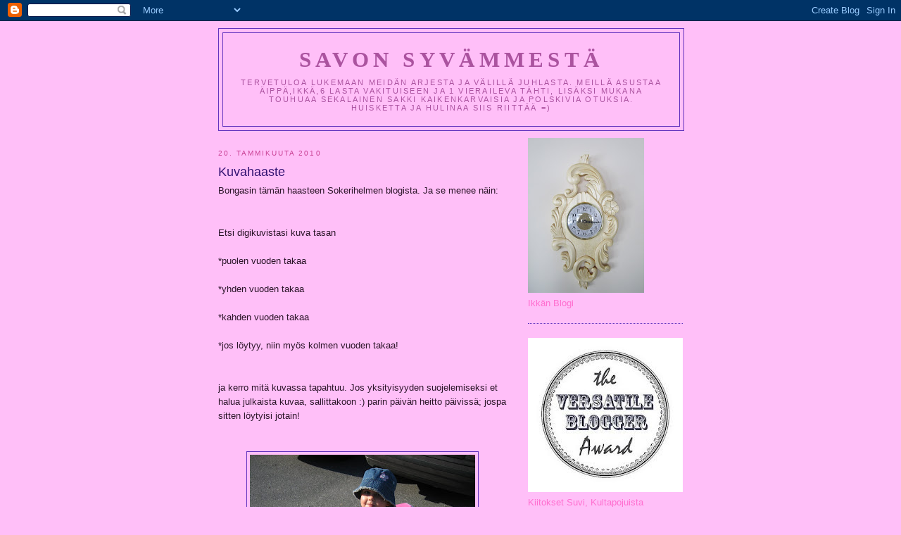

--- FILE ---
content_type: text/html; charset=UTF-8
request_url: https://atlin-atlin.blogspot.com/2010/01/kuvahaaste.html
body_size: 21236
content:
<!DOCTYPE html>
<html dir='ltr'>
<head>
<link href='https://www.blogger.com/static/v1/widgets/2944754296-widget_css_bundle.css' rel='stylesheet' type='text/css'/>
<meta content='text/html; charset=UTF-8' http-equiv='Content-Type'/>
<meta content='blogger' name='generator'/>
<link href='https://atlin-atlin.blogspot.com/favicon.ico' rel='icon' type='image/x-icon'/>
<link href='http://atlin-atlin.blogspot.com/2010/01/kuvahaaste.html' rel='canonical'/>
<link rel="alternate" type="application/atom+xml" title="Savon syvämmestä - Atom" href="https://atlin-atlin.blogspot.com/feeds/posts/default" />
<link rel="alternate" type="application/rss+xml" title="Savon syvämmestä - RSS" href="https://atlin-atlin.blogspot.com/feeds/posts/default?alt=rss" />
<link rel="service.post" type="application/atom+xml" title="Savon syvämmestä - Atom" href="https://www.blogger.com/feeds/2723833949421798522/posts/default" />

<link rel="alternate" type="application/atom+xml" title="Savon syvämmestä - Atom" href="https://atlin-atlin.blogspot.com/feeds/1190456575438740719/comments/default" />
<!--Can't find substitution for tag [blog.ieCssRetrofitLinks]-->
<link href='https://blogger.googleusercontent.com/img/b/R29vZ2xl/AVvXsEhbiiG-rdeBPLkof_K0nM8sEkoM4yXw4Y4ipKLCbfMy9bSPTPPP_BsF4OeRBK0wrfC46htCOvOvrnHxyjtocKAsYoEFm92z7s2bMQBoz-HS3xGwapYsubcdjjk3idBazhXw2iiqSqbgJV2y/s320/IMG_4702.JPG' rel='image_src'/>
<meta content='http://atlin-atlin.blogspot.com/2010/01/kuvahaaste.html' property='og:url'/>
<meta content='Kuvahaaste' property='og:title'/>
<meta content='Bongasin tämän haasteen Sokerihelmen blogista. Ja se menee näin: Etsi digikuvistasi kuva tasan *puolen vuoden takaa *yhden vuoden takaa *kah...' property='og:description'/>
<meta content='https://blogger.googleusercontent.com/img/b/R29vZ2xl/AVvXsEhbiiG-rdeBPLkof_K0nM8sEkoM4yXw4Y4ipKLCbfMy9bSPTPPP_BsF4OeRBK0wrfC46htCOvOvrnHxyjtocKAsYoEFm92z7s2bMQBoz-HS3xGwapYsubcdjjk3idBazhXw2iiqSqbgJV2y/w1200-h630-p-k-no-nu/IMG_4702.JPG' property='og:image'/>
<title>Savon syvämmestä: Kuvahaaste</title>
<style id='page-skin-1' type='text/css'><!--
/*
-----------------------------------------------
Blogger Template Style
Name:     Minima
Date:     26 Feb 2004
Updated by: Blogger Team
----------------------------------------------- */
/* Use this with templates/template-twocol.html */
body {
background:#ffbff8;
margin:0;
color:#2b1528;
font:x-small Georgia Serif;
font-size/* */:/**/small;
font-size: /**/small;
text-align: center;
}
a:link {
color:#2b1528;
text-decoration:none;
}
a:visited {
color:#6131BD;
text-decoration:none;
}
a:hover {
color:#341473;
text-decoration:underline;
}
a img {
border-width:0;
}
/* Header
-----------------------------------------------
*/
#header-wrapper {
width:660px;
margin:0 auto 10px;
border:1px solid #6131BD;
}
#header-inner {
background-position: center;
margin-left: auto;
margin-right: auto;
}
#header {
margin: 5px;
border: 1px solid #6131BD;
text-align: center;
color:#ab539f;
}
#header h1 {
margin:5px 5px 0;
padding:15px 20px .25em;
line-height:1.2em;
text-transform:uppercase;
letter-spacing:.2em;
font: normal bold 242% Georgia, Serif;
}
#header a {
color:#ab539f;
text-decoration:none;
}
#header a:hover {
color:#ab539f;
}
#header .description {
margin:0 5px 5px;
padding:0 20px 15px;
max-width:700px;
text-transform:uppercase;
letter-spacing:.2em;
line-height: 1.4em;
font: normal normal 86% 'Trebuchet MS', Trebuchet, Arial, Verdana, Sans-serif;
color: #ab539f;
}
#header img {
margin-left: auto;
margin-right: auto;
}
/* Outer-Wrapper
----------------------------------------------- */
#outer-wrapper {
width: 660px;
margin:0 auto;
padding:10px;
text-align:left;
font: normal normal 100% Trebuchet, Trebuchet MS, Arial, sans-serif;
}
#main-wrapper {
width: 410px;
float: left;
word-wrap: break-word; /* fix for long text breaking sidebar float in IE */
overflow: hidden;     /* fix for long non-text content breaking IE sidebar float */
}
#sidebar-wrapper {
width: 220px;
float: right;
word-wrap: break-word; /* fix for long text breaking sidebar float in IE */
overflow: hidden;      /* fix for long non-text content breaking IE sidebar float */
}
/* Headings
----------------------------------------------- */
h2 {
margin:1.5em 0 .75em;
font:normal normal 78% 'Trebuchet MS',Trebuchet,Arial,Verdana,Sans-serif;
line-height: 1.4em;
text-transform:uppercase;
letter-spacing:.2em;
color:#C94093;
}
/* Posts
-----------------------------------------------
*/
h2.date-header {
margin:1.5em 0 .5em;
}
.post {
margin:.5em 0 1.5em;
border-bottom:1px dotted #6131BD;
padding-bottom:1.5em;
}
.post h3 {
margin:.25em 0 0;
padding:0 0 4px;
font-size:140%;
font-weight:normal;
line-height:1.4em;
color:#341473;
}
.post h3 a, .post h3 a:visited, .post h3 strong {
display:block;
text-decoration:none;
color:#341473;
font-weight:normal;
}
.post h3 strong, .post h3 a:hover {
color:#2b1528;
}
.post-body {
margin:0 0 .75em;
line-height:1.6em;
}
.post-body blockquote {
line-height:1.3em;
}
.post-footer {
margin: .75em 0;
color:#C94093;
text-transform:uppercase;
letter-spacing:.1em;
font: normal normal 78% 'Trebuchet MS', Trebuchet, Arial, Verdana, Sans-serif;
line-height: 1.4em;
}
.comment-link {
margin-left:.6em;
}
.post img, table.tr-caption-container {
padding:4px;
border:1px solid #6131BD;
}
.tr-caption-container img {
border: none;
padding: 0;
}
.post blockquote {
margin:1em 20px;
}
.post blockquote p {
margin:.75em 0;
}
/* Comments
----------------------------------------------- */
#comments h4 {
margin:1em 0;
font-weight: bold;
line-height: 1.4em;
text-transform:uppercase;
letter-spacing:.2em;
color: #C94093;
}
#comments-block {
margin:1em 0 1.5em;
line-height:1.6em;
}
#comments-block .comment-author {
margin:.5em 0;
}
#comments-block .comment-body {
margin:.25em 0 0;
}
#comments-block .comment-footer {
margin:-.25em 0 2em;
line-height: 1.4em;
text-transform:uppercase;
letter-spacing:.1em;
}
#comments-block .comment-body p {
margin:0 0 .75em;
}
.deleted-comment {
font-style:italic;
color:gray;
}
#blog-pager-newer-link {
float: left;
}
#blog-pager-older-link {
float: right;
}
#blog-pager {
text-align: center;
}
.feed-links {
clear: both;
line-height: 2.5em;
}
/* Sidebar Content
----------------------------------------------- */
.sidebar {
color: #FF6FCF;
line-height: 1.5em;
}
.sidebar ul {
list-style:none;
margin:0 0 0;
padding:0 0 0;
}
.sidebar li {
margin:0;
padding-top:0;
padding-right:0;
padding-bottom:.25em;
padding-left:15px;
text-indent:-15px;
line-height:1.5em;
}
.sidebar .widget, .main .widget {
border-bottom:1px dotted #6131BD;
margin:0 0 1.5em;
padding:0 0 1.5em;
}
.main .Blog {
border-bottom-width: 0;
}
/* Profile
----------------------------------------------- */
.profile-img {
float: left;
margin-top: 0;
margin-right: 5px;
margin-bottom: 5px;
margin-left: 0;
padding: 4px;
border: 1px solid #6131BD;
}
.profile-data {
margin:0;
text-transform:uppercase;
letter-spacing:.1em;
font: normal normal 78% 'Trebuchet MS', Trebuchet, Arial, Verdana, Sans-serif;
color: #C94093;
font-weight: bold;
line-height: 1.6em;
}
.profile-datablock {
margin:.5em 0 .5em;
}
.profile-textblock {
margin: 0.5em 0;
line-height: 1.6em;
}
.profile-link {
font: normal normal 78% 'Trebuchet MS', Trebuchet, Arial, Verdana, Sans-serif;
text-transform: uppercase;
letter-spacing: .1em;
}
/* Footer
----------------------------------------------- */
#footer {
width:660px;
clear:both;
margin:0 auto;
padding-top:15px;
line-height: 1.6em;
text-transform:uppercase;
letter-spacing:.1em;
text-align: center;
}

--></style>
<link href='https://www.blogger.com/dyn-css/authorization.css?targetBlogID=2723833949421798522&amp;zx=a4b54c42-5186-4305-8e3e-e8aae728c327' media='none' onload='if(media!=&#39;all&#39;)media=&#39;all&#39;' rel='stylesheet'/><noscript><link href='https://www.blogger.com/dyn-css/authorization.css?targetBlogID=2723833949421798522&amp;zx=a4b54c42-5186-4305-8e3e-e8aae728c327' rel='stylesheet'/></noscript>
<meta name='google-adsense-platform-account' content='ca-host-pub-1556223355139109'/>
<meta name='google-adsense-platform-domain' content='blogspot.com'/>

</head>
<body>
<div class='navbar section' id='navbar'><div class='widget Navbar' data-version='1' id='Navbar1'><script type="text/javascript">
    function setAttributeOnload(object, attribute, val) {
      if(window.addEventListener) {
        window.addEventListener('load',
          function(){ object[attribute] = val; }, false);
      } else {
        window.attachEvent('onload', function(){ object[attribute] = val; });
      }
    }
  </script>
<div id="navbar-iframe-container"></div>
<script type="text/javascript" src="https://apis.google.com/js/platform.js"></script>
<script type="text/javascript">
      gapi.load("gapi.iframes:gapi.iframes.style.bubble", function() {
        if (gapi.iframes && gapi.iframes.getContext) {
          gapi.iframes.getContext().openChild({
              url: 'https://www.blogger.com/navbar/2723833949421798522?po\x3d1190456575438740719\x26origin\x3dhttps://atlin-atlin.blogspot.com',
              where: document.getElementById("navbar-iframe-container"),
              id: "navbar-iframe"
          });
        }
      });
    </script><script type="text/javascript">
(function() {
var script = document.createElement('script');
script.type = 'text/javascript';
script.src = '//pagead2.googlesyndication.com/pagead/js/google_top_exp.js';
var head = document.getElementsByTagName('head')[0];
if (head) {
head.appendChild(script);
}})();
</script>
</div></div>
<div id='outer-wrapper'><div id='wrap2'>
<!-- skip links for text browsers -->
<span id='skiplinks' style='display:none;'>
<a href='#main'>skip to main </a> |
      <a href='#sidebar'>skip to sidebar</a>
</span>
<div id='header-wrapper'>
<div class='header section' id='header'><div class='widget Header' data-version='1' id='Header1'>
<div id='header-inner'>
<div class='titlewrapper'>
<h1 class='title'>
<a href='https://atlin-atlin.blogspot.com/'>
Savon syvämmestä
</a>
</h1>
</div>
<div class='descriptionwrapper'>
<p class='description'><span>Tervetuloa lukemaan meidän arjesta ja välillä juhlasta. Meillä asustaa äippä,ikkä,6 lasta vakituiseen ja 1 vieraileva tähti, lisäksi mukana touhuaa sekalainen sakki kaikenkarvaisia ja polskivia otuksia. Huisketta ja hulinaa siis riittää =)</span></p>
</div>
</div>
</div></div>
</div>
<div id='content-wrapper'>
<div id='crosscol-wrapper' style='text-align:center'>
<div class='crosscol no-items section' id='crosscol'></div>
</div>
<div id='main-wrapper'>
<div class='main section' id='main'><div class='widget Blog' data-version='1' id='Blog1'>
<div class='blog-posts hfeed'>

          <div class="date-outer">
        
<h2 class='date-header'><span>20. tammikuuta 2010</span></h2>

          <div class="date-posts">
        
<div class='post-outer'>
<div class='post hentry uncustomized-post-template' itemprop='blogPost' itemscope='itemscope' itemtype='http://schema.org/BlogPosting'>
<meta content='https://blogger.googleusercontent.com/img/b/R29vZ2xl/AVvXsEhbiiG-rdeBPLkof_K0nM8sEkoM4yXw4Y4ipKLCbfMy9bSPTPPP_BsF4OeRBK0wrfC46htCOvOvrnHxyjtocKAsYoEFm92z7s2bMQBoz-HS3xGwapYsubcdjjk3idBazhXw2iiqSqbgJV2y/s320/IMG_4702.JPG' itemprop='image_url'/>
<meta content='2723833949421798522' itemprop='blogId'/>
<meta content='1190456575438740719' itemprop='postId'/>
<a name='1190456575438740719'></a>
<h3 class='post-title entry-title' itemprop='name'>
Kuvahaaste
</h3>
<div class='post-header'>
<div class='post-header-line-1'></div>
</div>
<div class='post-body entry-content' id='post-body-1190456575438740719' itemprop='description articleBody'>
Bongasin tämän haasteen Sokerihelmen blogista. Ja se menee näin:<br /><br /><br />Etsi digikuvistasi kuva tasan<br /><br />*puolen vuoden takaa<br /><br />*yhden vuoden takaa<br /><br />*kahden vuoden takaa<br /><br />*jos löytyy, niin myös kolmen vuoden takaa!<br /><br /><br />ja kerro mitä kuvassa tapahtuu. Jos yksityisyyden suojelemiseksi et halua julkaista kuvaa, sallittakoon :) parin päivän heitto päivissä; jospa sitten löytyisi jotain! <br /><br /><br /><a href="https://blogger.googleusercontent.com/img/b/R29vZ2xl/AVvXsEhbiiG-rdeBPLkof_K0nM8sEkoM4yXw4Y4ipKLCbfMy9bSPTPPP_BsF4OeRBK0wrfC46htCOvOvrnHxyjtocKAsYoEFm92z7s2bMQBoz-HS3xGwapYsubcdjjk3idBazhXw2iiqSqbgJV2y/s1600-h/IMG_4702.JPG" onblur="try {parent.deselectBloggerImageGracefully();} catch(e) {}"><img alt="" border="0" id="BLOGGER_PHOTO_ID_5428798682075541458" src="https://blogger.googleusercontent.com/img/b/R29vZ2xl/AVvXsEhbiiG-rdeBPLkof_K0nM8sEkoM4yXw4Y4ipKLCbfMy9bSPTPPP_BsF4OeRBK0wrfC46htCOvOvrnHxyjtocKAsYoEFm92z7s2bMQBoz-HS3xGwapYsubcdjjk3idBazhXw2iiqSqbgJV2y/s320/IMG_4702.JPG" style="display:block; margin:0px auto 10px; text-align:center;cursor:pointer; cursor:hand;width: 320px; height: 240px;" /></a><br /><br />Kuva on otettu 18.8. Neiti on menossa ensimmäistä kertaa kerhoon.<br /><br /><a href="https://blogger.googleusercontent.com/img/b/R29vZ2xl/AVvXsEiYjc1CPjXRi_eeFG70dp-9reFB5BpTlebQKr5Jpe22AHo4saVMHO9xFVXKffzW4lUsQpR-CTvaHYlgtqX_pL2qI1RrHeu4q9a1a8qOV1P6xCYekYpodyy_I4DjStTprz2BKYX4ENBg6eTq/s1600-h/IMG_3780.JPG" onblur="try {parent.deselectBloggerImageGracefully();} catch(e) {}"><img alt="" border="0" id="BLOGGER_PHOTO_ID_5428799023961918178" src="https://blogger.googleusercontent.com/img/b/R29vZ2xl/AVvXsEiYjc1CPjXRi_eeFG70dp-9reFB5BpTlebQKr5Jpe22AHo4saVMHO9xFVXKffzW4lUsQpR-CTvaHYlgtqX_pL2qI1RrHeu4q9a1a8qOV1P6xCYekYpodyy_I4DjStTprz2BKYX4ENBg6eTq/s320/IMG_3780.JPG" style="display:block; margin:0px auto 10px; text-align:center;cursor:pointer; cursor:hand;width: 320px; height: 240px;" /></a><br />Kuva on otettu 1.1.2009 Likempänä tätä päivää ei ole jostain syystä kuvia otettu.<br />Kuvassa ollaan Päivärannassa,leikkipuiston reunalla. Pojat hölmöyksissään polttivat puistotätien mökin maan tasalle.<br /><br /><br /><a href="https://blogger.googleusercontent.com/img/b/R29vZ2xl/AVvXsEj0888VnOyoE3qAw_YSifWxCN3gqLv7e8_JIr_8ENhwTvyaGYrYQ9IF88h7_1X8VKrYGMuKNlRgU53SkVoxn9UUpgiKcCj1V91WS_oa7KmDJrHCeG4oZVkUZfjVORkOrfpk8wQVSqCK_Bge/s1600-h/IMG_1688.JPG" onblur="try {parent.deselectBloggerImageGracefully();} catch(e) {}"><img alt="" border="0" id="BLOGGER_PHOTO_ID_5428799621676283186" src="https://blogger.googleusercontent.com/img/b/R29vZ2xl/AVvXsEj0888VnOyoE3qAw_YSifWxCN3gqLv7e8_JIr_8ENhwTvyaGYrYQ9IF88h7_1X8VKrYGMuKNlRgU53SkVoxn9UUpgiKcCj1V91WS_oa7KmDJrHCeG4oZVkUZfjVORkOrfpk8wQVSqCK_Bge/s320/IMG_1688.JPG" style="display:block; margin:0px auto 10px; text-align:center;cursor:pointer; cursor:hand;width: 320px; height: 240px;" /></a><br /><br />Kuva otettu 6.3.2008. Koneella on vain osa vanhoista kuvista,muut on poltettu. En jaksanut rueta ettimään levyjä,joten kelvatkoon. Linnea suklaan syönnissä entisessä kodissamme Päivärannassa.<br /><br /><a href="https://blogger.googleusercontent.com/img/b/R29vZ2xl/AVvXsEhumHxqGrXN0lmGhdYuYxGsEtfzdKCto2z6haNm5HnUNtA2xbp9pUAwGySZzCWQzlo6HcWPD49q4aNZfNiGOgJjPd8eYgG71DqoOmYWqnx8F2Z4MPQpxdnHxByrGgfdj4327bcM6uKOWqU2/s1600-h/n686019938_1146291_5555.jpg" onblur="try {parent.deselectBloggerImageGracefully();} catch(e) {}"><img alt="" border="0" id="BLOGGER_PHOTO_ID_5428800387546491730" src="https://blogger.googleusercontent.com/img/b/R29vZ2xl/AVvXsEhumHxqGrXN0lmGhdYuYxGsEtfzdKCto2z6haNm5HnUNtA2xbp9pUAwGySZzCWQzlo6HcWPD49q4aNZfNiGOgJjPd8eYgG71DqoOmYWqnx8F2Z4MPQpxdnHxByrGgfdj4327bcM6uKOWqU2/s320/n686019938_1146291_5555.jpg" style="display:block; margin:0px auto 10px; text-align:center;cursor:pointer; cursor:hand;width: 320px; height: 240px;" /></a><br />Tämä kuva on otettu Linnean ristiäisistä lokakuulta 06. Kuvassa on Linnea ja isomummi. Halusin tämän kuvan koska mummini poisnukkumisesta tulee kohta kuluneeksi vuosi.
<div style='clear: both;'></div>
</div>
<div class='post-footer'>
<div class='post-footer-line post-footer-line-1'>
<span class='post-author vcard'>
Lähettänyt
<span class='fn' itemprop='author' itemscope='itemscope' itemtype='http://schema.org/Person'>
<meta content='https://www.blogger.com/profile/04719143663791271161' itemprop='url'/>
<a class='g-profile' href='https://www.blogger.com/profile/04719143663791271161' rel='author' title='author profile'>
<span itemprop='name'>Minttu</span>
</a>
</span>
</span>
<span class='post-timestamp'>
klo
<meta content='http://atlin-atlin.blogspot.com/2010/01/kuvahaaste.html' itemprop='url'/>
<a class='timestamp-link' href='https://atlin-atlin.blogspot.com/2010/01/kuvahaaste.html' rel='bookmark' title='permanent link'><abbr class='published' itemprop='datePublished' title='2010-01-20T14:29:00+02:00'>14.29</abbr></a>
</span>
<span class='post-comment-link'>
</span>
<span class='post-icons'>
<span class='item-action'>
<a href='https://www.blogger.com/email-post/2723833949421798522/1190456575438740719' title='Lähetä teksti sähköpostitse'>
<img alt='' class='icon-action' height='13' src='https://resources.blogblog.com/img/icon18_email.gif' width='18'/>
</a>
</span>
<span class='item-control blog-admin pid-1689333946'>
<a href='https://www.blogger.com/post-edit.g?blogID=2723833949421798522&postID=1190456575438740719&from=pencil' title='Muokkaa tekstiä'>
<img alt='' class='icon-action' height='18' src='https://resources.blogblog.com/img/icon18_edit_allbkg.gif' width='18'/>
</a>
</span>
</span>
<div class='post-share-buttons goog-inline-block'>
</div>
</div>
<div class='post-footer-line post-footer-line-2'>
<span class='post-labels'>
</span>
</div>
<div class='post-footer-line post-footer-line-3'>
<span class='post-location'>
</span>
</div>
</div>
</div>
<div class='comments' id='comments'>
<a name='comments'></a>
<h4>1 kommentti:</h4>
<div id='Blog1_comments-block-wrapper'>
<dl class='avatar-comment-indent' id='comments-block'>
<dt class='comment-author ' id='c398871815594320946'>
<a name='c398871815594320946'></a>
<div class="avatar-image-container vcard"><span dir="ltr"><a href="https://www.blogger.com/profile/07709693060069332910" target="" rel="nofollow" onclick="" class="avatar-hovercard" id="av-398871815594320946-07709693060069332910"><img src="https://resources.blogblog.com/img/blank.gif" width="35" height="35" class="delayLoad" style="display: none;" longdesc="//blogger.googleusercontent.com/img/b/R29vZ2xl/AVvXsEiOW5InQspkke3H_3Bn_PPR_Ylv6wbnjDNQdzHQC9rcrUviKUxC-T3lRpfOx_AhxB0Wz6cFEIKXd5FWROon2QQztYNyUNMLnKghLDqVk97SkOnDdaIhFDAu7s0oCmEb7g/s45-c/IMG000010.jpg" alt="" title="mannasaria">

<noscript><img src="//blogger.googleusercontent.com/img/b/R29vZ2xl/AVvXsEiOW5InQspkke3H_3Bn_PPR_Ylv6wbnjDNQdzHQC9rcrUviKUxC-T3lRpfOx_AhxB0Wz6cFEIKXd5FWROon2QQztYNyUNMLnKghLDqVk97SkOnDdaIhFDAu7s0oCmEb7g/s45-c/IMG000010.jpg" width="35" height="35" class="photo" alt=""></noscript></a></span></div>
<a href='https://www.blogger.com/profile/07709693060069332910' rel='nofollow'>mannasaria</a>
kirjoitti...
</dt>
<dd class='comment-body' id='Blog1_cmt-398871815594320946'>
<p>
Aivan ihana kuva tuo missä Linnea-vauva isomumminsa kanssa :) !!!<br /><br />Mäkin muuten fanitan pyykinpesua (mikä on tietty hyvä, koska sitähän riittää :D ) Mulla vaan käy aina kaikkia katastrofejakin (viimeksi vahingossa villapökät tavispyykin joukossa; meni vähän pieniksi ;) ja meidän valkopyykki on ihan harmaata :( vaikka on erikseen aina pesty valkopyykinpesuaineella... Mikähän siihen auttais?
</p>
</dd>
<dd class='comment-footer'>
<span class='comment-timestamp'>
<a href='https://atlin-atlin.blogspot.com/2010/01/kuvahaaste.html?showComment=1264068162197#c398871815594320946' title='comment permalink'>
21. tammikuuta 2010 klo 12.02
</a>
<span class='item-control blog-admin pid-811497431'>
<a class='comment-delete' href='https://www.blogger.com/comment/delete/2723833949421798522/398871815594320946' title='Poista kommentti'>
<img src='https://resources.blogblog.com/img/icon_delete13.gif'/>
</a>
</span>
</span>
</dd>
</dl>
</div>
<p class='comment-footer'>
<a href='https://www.blogger.com/comment/fullpage/post/2723833949421798522/1190456575438740719' onclick='javascript:window.open(this.href, "bloggerPopup", "toolbar=0,location=0,statusbar=1,menubar=0,scrollbars=yes,width=640,height=500"); return false;'>Lähetä kommentti</a>
</p>
</div>
</div>

        </div></div>
      
</div>
<div class='blog-pager' id='blog-pager'>
<span id='blog-pager-newer-link'>
<a class='blog-pager-newer-link' href='https://atlin-atlin.blogspot.com/2010/01/shoppailtua-ja-pakkasta.html' id='Blog1_blog-pager-newer-link' title='Uudempi teksti'>Uudempi teksti</a>
</span>
<span id='blog-pager-older-link'>
<a class='blog-pager-older-link' href='https://atlin-atlin.blogspot.com/2010/01/kiitos-ja-kumarrus.html' id='Blog1_blog-pager-older-link' title='Vanhempi viesti'>Vanhempi viesti</a>
</span>
<a class='home-link' href='https://atlin-atlin.blogspot.com/'>Etusivu</a>
</div>
<div class='clear'></div>
<div class='post-feeds'>
<div class='feed-links'>
Tilaa:
<a class='feed-link' href='https://atlin-atlin.blogspot.com/feeds/1190456575438740719/comments/default' target='_blank' type='application/atom+xml'>Lähetä kommentteja (Atom)</a>
</div>
</div>
</div></div>
</div>
<div id='sidebar-wrapper'>
<div class='sidebar section' id='sidebar'><div class='widget Image' data-version='1' id='Image7'>
<div class='widget-content'>
<a href='http://raksamake.blogspot.fi'>
<img alt='' height='220' id='Image7_img' src='https://blogger.googleusercontent.com/img/b/R29vZ2xl/AVvXsEjJY6CqxoGmUlagWq2K8yw1WY6AgPHbW3bkyfCh8fI2i_oXKgNO3sMo_l0xTxHcj4Ry7UXAPg6cNirowAvlfcVqN5QGFl2NEOXuyPYYx_e1cM0xCt1AwX2kBNX3Dm8worZ7ZNHU9DmxYhU/s220/005+%25282%2529.JPG' width='165'/>
</a>
<br/>
<span class='caption'>Ikkän Blogi</span>
</div>
<div class='clear'></div>
</div><div class='widget Image' data-version='1' id='Image6'>
<div class='widget-content'>
<img alt='' height='219' id='Image6_img' src='https://blogger.googleusercontent.com/img/b/R29vZ2xl/AVvXsEjFBFD7XYlcYG0IRb99ueX9zJXO1Jen9wPYmwZiijYE-C4WguC9JJV9ZmZSQsBmBWd_wlwBQ1M2f87SbqeK9lNXwVtj8_4Bj9VY2hyphenhyphenhn4twHXh127l9yJXbFPJQbWAOorpJOw6O8T-8RAw/s220/tunnustus.jpg' width='220'/>
<br/>
<span class='caption'>Kiitokset Suvi, Kultapojuista</span>
</div>
<div class='clear'></div>
</div><div class='widget Image' data-version='1' id='Image5'>
<div class='widget-content'>
<a href='http://www.savonsanomat.fi/vapaalla/viherpeukalot/?wp=users_1049'>
<img alt='' height='165' id='Image5_img' src='https://blogger.googleusercontent.com/img/b/R29vZ2xl/AVvXsEiZsOXnMHlR9gd8j4ppEn0jUUUO9SeXQYu6szAUc5C_e8qniJR-_s1MtYAuq-u-ZtZp2JGGtk86EcHTeKyD8uvPoPAnZRpTlMhbfRGxAblKmzcOHIE73Qm07gKVARuRGpImYPZJkECFRwQ/s220/059.JPG' width='220'/>
</a>
<br/>
<span class='caption'>Kuvaa klikkaamalla mummolan puutarhaan</span>
</div>
<div class='clear'></div>
</div><div class='widget Image' data-version='1' id='Image1'>
<div class='widget-content'>
<img alt='' height='170' id='Image1_img' src='//2.bp.blogspot.com/_P1aakQ8q688/S-1g_xAv4XI/AAAAAAAABSs/uK3Uzs45_Mk/S220/sunshine+award.jpg' width='175'/>
<br/>
<span class='caption'>Kiitokset Aamunkukka</span>
</div>
<div class='clear'></div>
</div><div class='widget Image' data-version='1' id='Image4'>
<div class='widget-content'>
<img alt='' height='142' id='Image4_img' src='https://blogger.googleusercontent.com/img/b/R29vZ2xl/AVvXsEjg-Zb8zKYvLi92VggzijzZLGmzH4u9P7dfycnWF7Ws2UuGLhYGF8D8kdUgOmlIp5ZWBJWSFEutXR5ZgAOUo1TqQCsqSYBAz11fqmP0mIa8cm7KVabgLcQWaly8_fi69GF5l0n17ZorKQ2z/s220/helin%C3%A4.jpg' width='220'/>
<br/>
<span class='caption'>Kiitokset Johanna ja Niinula</span>
</div>
<div class='clear'></div>
</div><div class='widget Image' data-version='1' id='Image3'>
<div class='widget-content'>
<img alt='' height='200' id='Image3_img' src='https://blogger.googleusercontent.com/img/b/R29vZ2xl/AVvXsEj0t1gOHLfk2Ywdy6CmI4Aar9maPmGXLNOxGAO1CXlMQFv-Fju2twFl9-E5npmCZ5td4nL3fOVA0wzrIlmi0sMVMltdl8eYQP6Q2cUK845Wgb_skFmtP-3Duzb2SjHdUseOryggQhSzChx2/s220/BeautifulBloggerAward%5B1%5D.jpg' width='200'/>
<br/>
<span class='caption'>Kiitokset Hansu</span>
</div>
<div class='clear'></div>
</div><div class='widget BlogList' data-version='1' id='BlogList1'>
<h2 class='title'>Oma blogiluettelo</h2>
<div class='widget-content'>
<div class='blog-list-container' id='BlogList1_container'>
<ul id='BlogList1_blogs'>
<li style='display: block;'>
<div class='blog-icon'>
<img data-lateloadsrc='https://lh3.googleusercontent.com/blogger_img_proxy/AEn0k_tA45heo5TpfodbZDTM1622Nhm3AKuS_QvFnqiD-Yw6uUBDeMLlyTleTFk7MdtHJHqHwOWq83SbN21SPdCFSEolw8-4zTFHy57Ym5ppHYmFWp6HqA=s16-w16-h16' height='16' width='16'/>
</div>
<div class='blog-content'>
<div class='blog-title'>
<a href='http://paivanpesanelamaa.blogspot.com/' target='_blank'>
Päivänpesän elämää</a>
</div>
<div class='item-content'>
<span class='item-title'>
<a href='http://paivanpesanelamaa.blogspot.com/2025/12/olen-anteeksipyynnon-velkaa.html' target='_blank'>
Olen anteeksipyynnön velkaa
</a>
</span>
<div class='item-time'>
3 viikkoa sitten
</div>
</div>
</div>
<div style='clear: both;'></div>
</li>
<li style='display: block;'>
<div class='blog-icon'>
<img data-lateloadsrc='https://lh3.googleusercontent.com/blogger_img_proxy/AEn0k_uWEWkf6VTn9S-2j4q_vjdjZxoRFbQzZgxdAcCYDlTso8G0Ma0CGmrCeB3pUOmDK2xHu6HVzjLFfexFR7t3Gh1Ne5g43XIyq72VjUEtHV6ThYyzYow=s16-w16-h16' height='16' width='16'/>
</div>
<div class='blog-content'>
<div class='blog-title'>
<a href='https://confetinreseptit.blogspot.com/' target='_blank'>
Confetti</a>
</div>
<div class='item-content'>
<span class='item-title'>
<a href='https://confetinreseptit.blogspot.com/2025/01/dubai-suklaa-dubai-chocolate.html' target='_blank'>
Dubai suklaa (Dubai chocolate)
</a>
</span>
<div class='item-time'>
11 kuukautta sitten
</div>
</div>
</div>
<div style='clear: both;'></div>
</li>
<li style='display: block;'>
<div class='blog-icon'>
<img data-lateloadsrc='https://lh3.googleusercontent.com/blogger_img_proxy/AEn0k_uKed069ulaLOR1L7E_L-p0xzg_xEnLk0bRdGatsmM8mFpzDPmEJUQ6nWdTGdyPLJQp604xEePJ9Gmw-vLVRW-V8UZtEPqMeYnpAw=s16-w16-h16' height='16' width='16'/>
</div>
<div class='blog-content'>
<div class='blog-title'>
<a href='https://hoocee.blogspot.com/' target='_blank'>
Hallusinaatio</a>
</div>
<div class='item-content'>
<span class='item-title'>
<a href='https://hoocee.blogspot.com/2022/07/kauhavan-residentti.html' target='_blank'>
Kauhavan residentti
</a>
</span>
<div class='item-time'>
3 vuotta sitten
</div>
</div>
</div>
<div style='clear: both;'></div>
</li>
<li style='display: block;'>
<div class='blog-icon'>
<img data-lateloadsrc='https://lh3.googleusercontent.com/blogger_img_proxy/AEn0k_snNcsgrvtqYeXYb1wwXQ4-IfigvYgNWyn1g2xbMmRU1bCSP3ka59Wj2zwqqQ81-LoS-nokoedGE2zhgdm1dqEU8AEKlY4IFwEO=s16-w16-h16' height='16' width='16'/>
</div>
<div class='blog-content'>
<div class='blog-title'>
<a href='http://niinula.blogspot.com/' target='_blank'>
Niinula</a>
</div>
<div class='item-content'>
<span class='item-title'>
<a href='http://niinula.blogspot.com/2020/11/jehkotar-craft-challenge-61.html' target='_blank'>
Jehkotar Craft Challenge #61
</a>
</span>
<div class='item-time'>
5 vuotta sitten
</div>
</div>
</div>
<div style='clear: both;'></div>
</li>
<li style='display: block;'>
<div class='blog-icon'>
<img data-lateloadsrc='https://lh3.googleusercontent.com/blogger_img_proxy/AEn0k_stOxH5OdId1yY2z2AnIFUyURWN_3k3AWhCK5g8XxbPnqW_TvLS5l-Qs9SfWL9IYsCIJARIdLMfq8_tG8EgEGHQnr4_Wkiu-AwcMIkUBuwhZiI=s16-w16-h16' height='16' width='16'/>
</div>
<div class='blog-content'>
<div class='blog-title'>
<a href='http://villahonkasalo.blogspot.com/' target='_blank'>
elämää villa honkasalossa</a>
</div>
<div class='item-content'>
<span class='item-title'>
<a href='http://villahonkasalo.blogspot.com/2019/09/pitkastynyt-mummi-ja-hassu-kaappi.html' target='_blank'>
Pitkästynyt mummi ja hassu kaappi
</a>
</span>
<div class='item-time'>
6 vuotta sitten
</div>
</div>
</div>
<div style='clear: both;'></div>
</li>
<li style='display: none;'>
<div class='blog-icon'>
<img data-lateloadsrc='https://lh3.googleusercontent.com/blogger_img_proxy/AEn0k_sHZMFKuutxU4M5Y3hp8gx1AMFq2K-vhkEIGFP_FIUSiZgkR1wcOngLtRli0pwp7RDrqo6Klj1i0j1t8DmEUyqDYly5QX57MKpe8u9_JbQ=s16-w16-h16' height='16' width='16'/>
</div>
<div class='blog-content'>
<div class='blog-title'>
<a href='http://apinalandia.blogspot.com/' target='_blank'>
apinalandia</a>
</div>
<div class='item-content'>
<span class='item-title'>
<a href='http://apinalandia.blogspot.com/2019/05/kesakuntoon.html' target='_blank'>
Kesäkuntoon
</a>
</span>
<div class='item-time'>
6 vuotta sitten
</div>
</div>
</div>
<div style='clear: both;'></div>
</li>
<li style='display: none;'>
<div class='blog-icon'>
<img data-lateloadsrc='https://lh3.googleusercontent.com/blogger_img_proxy/AEn0k_v-mZTMI53MKSZeltLJD2Jn3E1fyDqplxC1slTSq0ReC1NvaBvn8M4iNax6_WlhSGJEhGTV7aH1DG4sDdl51NL_BHk7_pdfuV0=s16-w16-h16' height='16' width='16'/>
</div>
<div class='blog-content'>
<div class='blog-title'>
<a href='http://www.viipaleita.net/index.php' target='_blank'>
Viipaleita</a>
</div>
<div class='item-content'>
<span class='item-title'>
<a href='http://www.viipaleita.net/joulukalenteri/2017/12/23/joulukalenteri-2017-lahenee-loppuaan' target='_blank'>
joulukalenteri 2017 lÃ&#164;henee loppuaan
</a>
</span>
<div class='item-time'>
8 vuotta sitten
</div>
</div>
</div>
<div style='clear: both;'></div>
</li>
<li style='display: none;'>
<div class='blog-icon'>
<img data-lateloadsrc='https://lh3.googleusercontent.com/blogger_img_proxy/AEn0k_tf8RLQ3tLLEk-kGYLZrX28Id_IYNI6oRocWjc4ZvKMUSL51ySPs34B_R33mxVuc-S2X59od1VZwbLUydo_3iqOGMJxpY1hop6AW3Y=s16-w16-h16' height='16' width='16'/>
</div>
<div class='blog-content'>
<div class='blog-title'>
<a href='http://dibsukka.blogspot.com/' target='_blank'>
Arkirakkaus</a>
</div>
<div class='item-content'>
<span class='item-title'>
<a href='http://dibsukka.blogspot.com/2017/11/toivelista.html' target='_blank'>
Toivelista
</a>
</span>
<div class='item-time'>
8 vuotta sitten
</div>
</div>
</div>
<div style='clear: both;'></div>
</li>
<li style='display: none;'>
<div class='blog-icon'>
<img data-lateloadsrc='https://lh3.googleusercontent.com/blogger_img_proxy/AEn0k_uYA8H5BvGCbdX42YLZkuf3rbJMLSoI0x4C8k5MVsqAOWIya__0XSnTCV6XAlbyFSgPQtmVndvNJQKqOJ16V-a63emXNT_KXuAepSJdDEhlIEA=s16-w16-h16' height='16' width='16'/>
</div>
<div class='blog-content'>
<div class='blog-title'>
<a href='http://poikientyyliin.blogspot.com/' target='_blank'>
Poikien tyyliin</a>
</div>
<div class='item-content'>
<span class='item-title'>
<a href='http://poikientyyliin.blogspot.com/2016/11/edullinen-suosikki-takki-arvonnan.html' target='_blank'>
Edullinen suosikki takki & arvonnan voittaja
</a>
</span>
<div class='item-time'>
9 vuotta sitten
</div>
</div>
</div>
<div style='clear: both;'></div>
</li>
<li style='display: none;'>
<div class='blog-icon'>
<img data-lateloadsrc='https://lh3.googleusercontent.com/blogger_img_proxy/AEn0k_vg2oyH2o5_nUpDPYk7tPtRUzAZ1Ea6PaDc2LueqnGTYuY6FtBphqHulGHD7BnvsYPamKVETBaMJ9BUj15dQgOEOYy6B-wSfHvoHJN6dYWMPbI=s16-w16-h16' height='16' width='16'/>
</div>
<div class='blog-content'>
<div class='blog-title'>
<a href='http://pojanvaatteita.blogspot.com/' target='_blank'>
Pojan ja tytön vaatteita</a>
</div>
<div class='item-content'>
<span class='item-title'>
<a href='http://pojanvaatteita.blogspot.com/2016/10/lampimia-neuleita.html' target='_blank'>
Lämpimiä neuleita
</a>
</span>
<div class='item-time'>
9 vuotta sitten
</div>
</div>
</div>
<div style='clear: both;'></div>
</li>
<li style='display: none;'>
<div class='blog-icon'>
<img data-lateloadsrc='https://lh3.googleusercontent.com/blogger_img_proxy/AEn0k_tlVGjAh_QlffHq1k0CNkDk4C69MqFh7P9pNuCdN3E2zLFNHG4kBoxfc4Ijwpo4lvFOQaUJAxKGprToYvzRSG3PQqf4QvsIrfOQOEF7=s16-w16-h16' height='16' width='16'/>
</div>
<div class='blog-content'>
<div class='blog-title'>
<a href='http://mikunloki.blogspot.com/' target='_blank'>
mikunloki</a>
</div>
<div class='item-content'>
<span class='item-title'>
<a href='http://mikunloki.blogspot.com/2016/04/kevattakki-teccia.html' target='_blank'>
Kevättakki tecciä
</a>
</span>
<div class='item-time'>
9 vuotta sitten
</div>
</div>
</div>
<div style='clear: both;'></div>
</li>
<li style='display: none;'>
<div class='blog-icon'>
<img data-lateloadsrc='https://lh3.googleusercontent.com/blogger_img_proxy/AEn0k_syFExK6coGJDImSwJbGSGPzc0EO38gTiR5_AC0ruZtMSc98I1uqSXMiOn980E7b74043xL_XmyInvwniyFZiauCqEAClZZ8XPgnEdX=s16-w16-h16' height='16' width='16'/>
</div>
<div class='blog-content'>
<div class='blog-title'>
<a href='http://reettamon.blogspot.com/' target='_blank'>
Piksu, Poksu, Tumpelo ja Reettamon</a>
</div>
<div class='item-content'>
<span class='item-title'>
<a href='http://reettamon.blogspot.com/2015/12/hot-tub-time-machine-2-2015.html' target='_blank'>
Hot Tub Time Machine 2 (2015)
</a>
</span>
<div class='item-time'>
10 vuotta sitten
</div>
</div>
</div>
<div style='clear: both;'></div>
</li>
<li style='display: none;'>
<div class='blog-icon'>
<img data-lateloadsrc='https://lh3.googleusercontent.com/blogger_img_proxy/AEn0k_u1l3sHb1tFMHgEx-Ww60VqO0rrszoH7FidUa4bijE5YrgKDLyWdu3LJxMkwnHBMJZcONBUoEZOJh8KHIPtKQ6s3T1YyDYBXE0BRFA9NErlk6lWevkSCw=s16-w16-h16' height='16' width='16'/>
</div>
<div class='blog-content'>
<div class='blog-title'>
<a href='http://tyylikkaattermiitit.blogspot.com/' target='_blank'>
Tyylikkäät termiitit</a>
</div>
<div class='item-content'>
<span class='item-title'>
<a href='http://tyylikkaattermiitit.blogspot.com/2015/08/house-of-lola-syksy-2015.html' target='_blank'>
House of Lola syksy 2015
</a>
</span>
<div class='item-time'>
10 vuotta sitten
</div>
</div>
</div>
<div style='clear: both;'></div>
</li>
<li style='display: none;'>
<div class='blog-icon'>
<img data-lateloadsrc='https://lh3.googleusercontent.com/blogger_img_proxy/AEn0k_vM3SpbLyfUtAZ4y0Shi5e_oGnl6WuV_-VfBY04LEeCYT_XmIDPJD9oojPc6ti2AX_DEiXpcXvKbP16AnRvAmPcjIBiZPuRaS05WPnRop-CLlHSrIo=s16-w16-h16' height='16' width='16'/>
</div>
<div class='blog-content'>
<div class='blog-title'>
<a href='http://toppaajavalikautta.blogspot.com/' target='_blank'>
Toppaa ja Välikautta</a>
</div>
<div class='item-content'>
<span class='item-title'>
<a href='http://toppaajavalikautta.blogspot.com/2015/04/knock-knock-2015.html' target='_blank'>
Knock Knock (2015)
</a>
</span>
<div class='item-time'>
10 vuotta sitten
</div>
</div>
</div>
<div style='clear: both;'></div>
</li>
<li style='display: none;'>
<div class='blog-icon'>
<img data-lateloadsrc='https://lh3.googleusercontent.com/blogger_img_proxy/AEn0k_u75-p6JQv9LtcOFQH8GvKWsetEz5LS7ShRhSWNP19YiWixcS0hj20i-uc08fO6ZnrMmmJoC1gk38V9gtu_1nyZj6oUc4o864kOAQeWLfAQlw=s16-w16-h16' height='16' width='16'/>
</div>
<div class='blog-content'>
<div class='blog-title'>
<a href='http://prinsessatrio.blogspot.com/' target='_blank'>
PRINSESSATRION TALOSSA...</a>
</div>
<div class='item-content'>
<span class='item-title'>
<a href='http://prinsessatrio.blogspot.com/2014/11/important-general-knowledge-information.html' target='_blank'>
Important General Knowledge Information
</a>
</span>
<div class='item-time'>
11 vuotta sitten
</div>
</div>
</div>
<div style='clear: both;'></div>
</li>
<li style='display: none;'>
<div class='blog-icon'>
<img data-lateloadsrc='https://lh3.googleusercontent.com/blogger_img_proxy/AEn0k_uk-vtu7Jc2MBVYF_hf8bvhrK0ot_uEB2_kuQO4mFb1WZHZk-ShcacjMxS_NxAjHWEVSLXSnHVMj5SmtHu3cbPS-0jUjR6cS7lsXWM-iNQ=s16-w16-h16' height='16' width='16'/>
</div>
<div class='blog-content'>
<div class='blog-title'>
<a href='http://inkasliving.blogspot.com/' target='_blank'>
Inka's</a>
</div>
<div class='item-content'>
<span class='item-title'>
<a href='http://inkasliving.blogspot.com/2014/09/stockan-uusi-kenkaosasto.html' target='_blank'>
Stockan uusi kenkäosasto
</a>
</span>
<div class='item-time'>
11 vuotta sitten
</div>
</div>
</div>
<div style='clear: both;'></div>
</li>
<li style='display: none;'>
<div class='blog-icon'>
<img data-lateloadsrc='https://lh3.googleusercontent.com/blogger_img_proxy/AEn0k_talmKOR4srGWcq3oBecxDVqoKl1mgOLH5eQJsIkOlmIHruiz-dAqdY9KAPYPOsg5dXtl5twhid-j2omENXg9NArYuL_MC8yvZhd-nFrg=s16-w16-h16' height='16' width='16'/>
</div>
<div class='blog-content'>
<div class='blog-title'>
<a href='http://sanijaella.blogspot.com/' target='_blank'>
Tikbumsa</a>
</div>
<div class='item-content'>
<span class='item-title'>
<a href='http://sanijaella.blogspot.com/2014/08/vaatetusalan-artesaani.html' target='_blank'>
Vaatetusalan artesaani
</a>
</span>
<div class='item-time'>
11 vuotta sitten
</div>
</div>
</div>
<div style='clear: both;'></div>
</li>
<li style='display: none;'>
<div class='blog-icon'>
<img data-lateloadsrc='https://lh3.googleusercontent.com/blogger_img_proxy/AEn0k_sD8c8KGgs5Rk4GaOG5waasblg34RIp5rJ48ZG7ily5ccMJrCdLGxGAesaECR4uhzgalQcXkNlqWmH3fC0DUZs5YKdk4vE8Y2So87s8MheT=s16-w16-h16' height='16' width='16'/>
</div>
<div class='blog-content'>
<div class='blog-title'>
<a href='http://helinomaista.blogspot.com/' target='_blank'>
Helinomaista</a>
</div>
<div class='item-content'>
<span class='item-title'>
<a href='http://helinomaista.blogspot.com/2014/06/lampoa-ja-tunnelmaa.html' target='_blank'>
Lämpöä ja tunnelmaa
</a>
</span>
<div class='item-time'>
11 vuotta sitten
</div>
</div>
</div>
<div style='clear: both;'></div>
</li>
<li style='display: none;'>
<div class='blog-icon'>
<img data-lateloadsrc='https://lh3.googleusercontent.com/blogger_img_proxy/AEn0k_sEeCc9nMEpPv_jegu7eDH8du5QFGxJoj7jxldQUNY4bBQtU7X7tv3KBj9gn8TxQTqIHKGdFvRbAx4wrPJYf9ZpA-kvdfQUKEHemfUT4tsqJAe1=s16-w16-h16' height='16' width='16'/>
</div>
<div class='blog-content'>
<div class='blog-title'>
<a href='http://pienipaivakirja.blogspot.com/' target='_blank'>
My kind of livin'</a>
</div>
<div class='item-content'>
<span class='item-title'>
<a href='http://pienipaivakirja.blogspot.com/2014/06/blogi-muutti.html' target='_blank'>
Blogi muutti.
</a>
</span>
<div class='item-time'>
11 vuotta sitten
</div>
</div>
</div>
<div style='clear: both;'></div>
</li>
<li style='display: none;'>
<div class='blog-icon'>
<img data-lateloadsrc='https://lh3.googleusercontent.com/blogger_img_proxy/AEn0k_sm-sQK63P9N9HhBz6dm22_-CMwNBFOVcqfFPbw5f6axrGbmNi0TjoJp3zH5w3IaL2xfkki1kH6XSFALPkuEag9pH7LWc8abcCg2uqIDwAVV9fKI0W5r-e_bQ=s16-w16-h16' height='16' width='16'/>
</div>
<div class='blog-content'>
<div class='blog-title'>
<a href='http://enkeleitajapikkupiruja.blogspot.com/' target='_blank'>
Enkeleitä ja pikkupiruja</a>
</div>
<div class='item-content'>
<span class='item-title'>
<a href='http://enkeleitajapikkupiruja.blogspot.com/2014/06/sano-se.html' target='_blank'>
Sano se
</a>
</span>
<div class='item-time'>
11 vuotta sitten
</div>
</div>
</div>
<div style='clear: both;'></div>
</li>
<li style='display: none;'>
<div class='blog-icon'>
<img data-lateloadsrc='https://lh3.googleusercontent.com/blogger_img_proxy/AEn0k_t68YFSFeKHcwITaPWTibKbt-XviBU6pjy32SeIUAnaAvyiiZrIZDPDMPMLk18IufUhDx4lmf2ALYyF6el3A2kRJ34HGaGm61UTM9p4=s16-w16-h16' height='16' width='16'/>
</div>
<div class='blog-content'>
<div class='blog-title'>
<a href='https://jaakarhu.vuodatus.net/' target='_blank'>
Viides villahousu ja muita tarinoita</a>
</div>
<div class='item-content'>
<span class='item-title'>
<a href='https://jaakarhu.vuodatus.net/lue/2014/05/arki-arki-armas-arki' target='_blank'>
Arki, arki, armas Arki.
</a>
</span>
<div class='item-time'>
11 vuotta sitten
</div>
</div>
</div>
<div style='clear: both;'></div>
</li>
<li style='display: none;'>
<div class='blog-icon'>
<img data-lateloadsrc='https://lh3.googleusercontent.com/blogger_img_proxy/AEn0k_v--gFq7FK1Z2gGCbGpcDLjcH29VJcLkYv-rAOMYPp2Mty8Xp13iTJ_ttQR_5jA2Wwl_fr2XWmXjdOzPbIBQzziwFHjYlYP2oRUXQYM3PjsnzNnBSUzkD6Y=s16-w16-h16' height='16' width='16'/>
</div>
<div class='blog-content'>
<div class='blog-title'>
<a href='http://kaisastiinangarderobi.blogspot.com/' target='_blank'>
Kaisastiinan garderobi</a>
</div>
<div class='item-content'>
<span class='item-title'>
<a href='http://kaisastiinangarderobi.blogspot.com/2014/03/aikansa-kutakin.html' target='_blank'>
Aikansa kutakin
</a>
</span>
<div class='item-time'>
11 vuotta sitten
</div>
</div>
</div>
<div style='clear: both;'></div>
</li>
<li style='display: none;'>
<div class='blog-icon'>
<img data-lateloadsrc='https://lh3.googleusercontent.com/blogger_img_proxy/AEn0k_sqazmIzgSgiZLtCfznTT-vXApf2bHPOhCD52_i5h2D_nZH58Xulx39H_GmDp-FpU9i1_waPUN9BNROY4ZxdFXbmWg3AbV7npqAKZa9=s16-w16-h16' height='16' width='16'/>
</div>
<div class='blog-content'>
<div class='blog-title'>
<a href='http://muruhuttu.blogspot.com/' target='_blank'>
Muruhuttu...</a>
</div>
<div class='item-content'>
<span class='item-title'>
<a href='http://muruhuttu.blogspot.com/2014/02/kun-kahdesta-tulee-yksi.html' target='_blank'>
KUN KAHDESTA TULEE YKSI....
</a>
</span>
<div class='item-time'>
11 vuotta sitten
</div>
</div>
</div>
<div style='clear: both;'></div>
</li>
<li style='display: none;'>
<div class='blog-icon'>
<img data-lateloadsrc='https://lh3.googleusercontent.com/blogger_img_proxy/AEn0k_ss2fdQElaXZVOwnwvJHmQjzqo9ZysRxx5IODCeeZKmHULcftyAwqugqE3-7QADSSC-8ThaFEwzm0w85uBjFU4jwj20tdcXfneUYB5A=s16-w16-h16' height='16' width='16'/>
</div>
<div class='blog-content'>
<div class='blog-title'>
<a href='http://susikaira.blogspot.com/' target='_blank'>
Susikairan katastrofialue</a>
</div>
<div class='item-content'>
<span class='item-title'>
<a href='http://susikaira.blogspot.com/2014/02/miten-onnekasta.html' target='_blank'>
Miten onnekasta!
</a>
</span>
<div class='item-time'>
11 vuotta sitten
</div>
</div>
</div>
<div style='clear: both;'></div>
</li>
<li style='display: none;'>
<div class='blog-icon'>
<img data-lateloadsrc='https://lh3.googleusercontent.com/blogger_img_proxy/AEn0k_vBb44hPm4dhnODHtFYpChRyGWm7LS8StBnqQs54ka-7cirdpE8Z-6qf82Y4eq9nOZ-TU-j1luOw-OUNUEC0wS7OngK3yXTBQ4EtQ=s16-w16-h16' height='16' width='16'/>
</div>
<div class='blog-content'>
<div class='blog-title'>
<a href='http://masukki.blogspot.com/' target='_blank'>
Vauvakuumettako?</a>
</div>
<div class='item-content'>
<span class='item-title'>
<a href='http://masukki.blogspot.com/2013/08/masuu.html' target='_blank'>
Masuu
</a>
</span>
<div class='item-time'>
12 vuotta sitten
</div>
</div>
</div>
<div style='clear: both;'></div>
</li>
<li style='display: none;'>
<div class='blog-icon'>
<img data-lateloadsrc='https://lh3.googleusercontent.com/blogger_img_proxy/AEn0k_vhJOgd47dOp6VRoUSbMUJatJpsob0VFLXGD_O_qwABPAUiB2wwJJZl6t8vw21g30oHL_6VQEg4Gi7OGS7GOigjEwFzZpQN_6D2MQYMQHw0n_z762-4IQ=s16-w16-h16' height='16' width='16'/>
</div>
<div class='blog-content'>
<div class='blog-title'>
<a href='http://5siskoajaniidenveli.blogspot.com/' target='_blank'>
5 siskoa ja niiden veli</a>
</div>
<div class='item-content'>
<span class='item-title'>
<a href='http://5siskoajaniidenveli.blogspot.com/2013/07/6v-neuvola-ja-uudet-mitat.html' target='_blank'>
6v neuvola ja uudet mitat :)
</a>
</span>
<div class='item-time'>
12 vuotta sitten
</div>
</div>
</div>
<div style='clear: both;'></div>
</li>
<li style='display: none;'>
<div class='blog-icon'>
<img data-lateloadsrc='https://lh3.googleusercontent.com/blogger_img_proxy/AEn0k_v2GZmPxbACXgSDso-r6XdBDtrWjyFK8Z_s57-HoPJ7APj4bJ7VoJnOsnEwus8VvUZxtfnImf0ImgJrvbDL5O72SSQxUoxmKPg90A=s16-w16-h16' height='16' width='16'/>
</div>
<div class='blog-content'>
<div class='blog-title'>
<a href='http://onnilogi.blogspot.com/' target='_blank'>
ilon ja onnen murusia</a>
</div>
<div class='item-content'>
<span class='item-title'>
<a href='http://onnilogi.blogspot.com/2013/03/paasiaista.html' target='_blank'>
Pääsiäistä
</a>
</span>
<div class='item-time'>
12 vuotta sitten
</div>
</div>
</div>
<div style='clear: both;'></div>
</li>
<li style='display: none;'>
<div class='blog-icon'>
<img data-lateloadsrc='https://lh3.googleusercontent.com/blogger_img_proxy/AEn0k_uP2877l3LKgwqdaAFdjUZO2NlyNRXlZlW3pPmtToTtds-aV20CzmGDGaRRU03aKywWj3-O8b5fGNAgFGbBynzOOiycjqIQX9HEPQ=s16-w16-h16' height='16' width='16'/>
</div>
<div class='blog-content'>
<div class='blog-title'>
<a href='http://mimolou.blogspot.com/' target='_blank'>
MIMON &amp; MYYN MENOSSA</a>
</div>
<div class='item-content'>
<span class='item-title'>
<a href='http://mimolou.blogspot.com/2013/01/kasitoita.html' target='_blank'>
Käsitöitä
</a>
</span>
<div class='item-time'>
13 vuotta sitten
</div>
</div>
</div>
<div style='clear: both;'></div>
</li>
<li style='display: none;'>
<div class='blog-icon'>
<img data-lateloadsrc='https://lh3.googleusercontent.com/blogger_img_proxy/AEn0k_tX4YqhUfwxyPVWOvMH_m-zbrDEz081NxzkYz0a8SDvLu6NFk-YqlKD9vGasy5wId0uNmA99NfS6ub0P2IvIJjPBc1jjGVqzbE=s16-w16-h16' height='16' width='16'/>
</div>
<div class='blog-content'>
<div class='blog-title'>
<a href='https://oopo.vuodatus.net/' target='_blank'>
Oopon höpinöitä =0)</a>
</div>
<div class='item-content'>
<span class='item-title'>
<a href='https://oopo.vuodatus.net/lue/2012/10/elamaa' target='_blank'>
elämää......
</a>
</span>
<div class='item-time'>
13 vuotta sitten
</div>
</div>
</div>
<div style='clear: both;'></div>
</li>
<li style='display: none;'>
<div class='blog-icon'>
<img data-lateloadsrc='https://lh3.googleusercontent.com/blogger_img_proxy/AEn0k_vvMSN1pzuTyO-DplWk4HWifg3B3pQcv3visMQvJcrxzd-czB3O26fE7qbzYUWyvyJ4_XFm4m1YUiZ8v6VJiEewZZjL5EYpVeS1=s16-w16-h16' height='16' width='16'/>
</div>
<div class='blog-content'>
<div class='blog-title'>
<a href='http://www.lastenhuone.net/' target='_blank'>
Lastenhuone</a>
</div>
<div class='item-content'>
<span class='item-title'>
<a href='http://www.lastenhuone.net/2012/06/mista-on-pienet-tytot-tehty.html' target='_blank'>
Mistä on pienet tytöt tehty?
</a>
</span>
<div class='item-time'>
13 vuotta sitten
</div>
</div>
</div>
<div style='clear: both;'></div>
</li>
<li style='display: none;'>
<div class='blog-icon'>
<img data-lateloadsrc='https://lh3.googleusercontent.com/blogger_img_proxy/AEn0k_svbnHZTLDIelynTmc9wIZZmuIMxLqrCweSAAyrC5g68U7dqozoc43IPln4mwg1WCox6z1UYurld7GMpu7RvCC88wIL4Ha1TEGcyYwkImn4Wg=s16-w16-h16' height='16' width='16'/>
</div>
<div class='blog-content'>
<div class='blog-title'>
<a href='http://saaristonmama.blogspot.com/' target='_blank'>
Mannasaria</a>
</div>
<div class='item-content'>
<span class='item-title'>
<a href='http://saaristonmama.blogspot.com/2012/04/uusi-blogi.html' target='_blank'>
Uusi blogi!
</a>
</span>
<div class='item-time'>
13 vuotta sitten
</div>
</div>
</div>
<div style='clear: both;'></div>
</li>
<li style='display: none;'>
<div class='blog-icon'>
<img data-lateloadsrc='https://lh3.googleusercontent.com/blogger_img_proxy/AEn0k_s5Yhr3dTjzaRkn4k8MNYWYWEtSdHWDlKli_BZ4UQ6SajplJcLetW3pz623m7IcCGFT9Fg05ELVtpui-FSddj40FrB_Yv3IjDq6Yv8aAz38i3_kcjPflIbADqfe=s16-w16-h16' height='16' width='16'/>
</div>
<div class='blog-content'>
<div class='blog-title'>
<a href='http://vaaleanpunainenhirsitalo.blogspot.com/' target='_blank'>
marjan elämää</a>
</div>
<div class='item-content'>
<span class='item-title'>
<a href='http://vaaleanpunainenhirsitalo.blogspot.com/2012/03/poikkesin-vaan.html' target='_blank'>
poikkesin vaan...
</a>
</span>
<div class='item-time'>
13 vuotta sitten
</div>
</div>
</div>
<div style='clear: both;'></div>
</li>
<li style='display: none;'>
<div class='blog-icon'>
<img data-lateloadsrc='https://lh3.googleusercontent.com/blogger_img_proxy/AEn0k_vGDxt_yCF_Fph13NyN2zcl1NY9Fr_eVAsxzUwtDaM51y9_Nq6X_amC4SLfrTbU6p2JlKHysd_8TDfn3SjritHG0redQIOAb_b0dPlfS-sMyGSt1IVmpJgRSqqx=s16-w16-h16' height='16' width='16'/>
</div>
<div class='blog-content'>
<div class='blog-title'>
<a href='http://lastenvaatefriikkituusis.blogspot.com/' target='_blank'>
Tuusiksen uudet "vaatteet"</a>
</div>
<div class='item-content'>
<span class='item-title'>
<a href='http://lastenvaatefriikkituusis.blogspot.com/2011/12/yksivaristen-paitojen-pohdintaa.html' target='_blank'>
Yksiväristen paitojen pohdintaa :)
</a>
</span>
<div class='item-time'>
14 vuotta sitten
</div>
</div>
</div>
<div style='clear: both;'></div>
</li>
<li style='display: none;'>
<div class='blog-icon'>
<img data-lateloadsrc='https://lh3.googleusercontent.com/blogger_img_proxy/AEn0k_toi0BoUd3Pl4YTGHWV2n69Gf2liQz_I9bf3-wk9CVXTcFupWWUAqJycpS6WX4GhU7ZGqQ0RJDOHytCgJX4QlaVwTF3V5LlU8qvolnEcO8=s16-w16-h16' height='16' width='16'/>
</div>
<div class='blog-content'>
<div class='blog-title'>
<a href='http://vallattomat.blogspot.com/' target='_blank'>
vallattomat</a>
</div>
<div class='item-content'>
<span class='item-title'>
<a href='http://vallattomat.blogspot.com/2011/09/ticket-rubber-rain-with-fleece-myydaan.html' target='_blank'>
Ticket rubber rain with fleece myydään!
</a>
</span>
<div class='item-time'>
14 vuotta sitten
</div>
</div>
</div>
<div style='clear: both;'></div>
</li>
<li style='display: none;'>
<div class='blog-icon'>
<img data-lateloadsrc='https://lh3.googleusercontent.com/blogger_img_proxy/AEn0k_sj5vE6Xal3ioIuEYx6cly3p-sTAlnCIODpnxdszIHQKLwYG2vjsVi3vDacWJBNXvLoFdE2ZdgTsUtO7Q0ZW91-N3qAHpQflUenzASI=s16-w16-h16' height='16' width='16'/>
</div>
<div class='blog-content'>
<div class='blog-title'>
<a href='http://melkoelli.blogspot.com/' target='_blank'>
melkoelli</a>
</div>
<div class='item-content'>
<span class='item-title'>
<a href='http://melkoelli.blogspot.com/2010/10/eteisen-lamppu.html' target='_blank'>
Eteisen lamppu
</a>
</span>
<div class='item-time'>
15 vuotta sitten
</div>
</div>
</div>
<div style='clear: both;'></div>
</li>
<li style='display: none;'>
<div class='blog-icon'>
<img data-lateloadsrc='https://lh3.googleusercontent.com/blogger_img_proxy/AEn0k_tKZMbw8cb7daR76r_rI3zfkmdHQfDfi1FPbscNp9xYcS3U0_jUa_sPssZI09MqgONf6iahN4BZsuHTd5k9WD-v4nzsNjxK9hqvV8Bt3w=s16-w16-h16' height='16' width='16'/>
</div>
<div class='blog-content'>
<div class='blog-title'>
<a href='http://villitemppu.blogspot.com/' target='_blank'>
villitemppu</a>
</div>
<div class='item-content'>
<span class='item-title'>
<a href='http://villitemppu.blogspot.com/2010/03/blogiapua.html' target='_blank'>
Blogiapua
</a>
</span>
<div class='item-time'>
15 vuotta sitten
</div>
</div>
</div>
<div style='clear: both;'></div>
</li>
<li style='display: none;'>
<div class='blog-icon'>
<img data-lateloadsrc='https://lh3.googleusercontent.com/blogger_img_proxy/AEn0k_tw7Pr9Bxnlko63d3El4_EA0NWqaHvAVwCXrhcMD_5WbaS6s5tGRkw4zfvJIsw4hbk115JiXpSP8FaH_gUmcomBHh9TxrdQvtp3f9szbiTU77I6khgCnw=s16-w16-h16' height='16' width='16'/>
</div>
<div class='blog-content'>
<div class='blog-title'>
<a href='http://mudenmuistiinpanoja.blogspot.com/' target='_blank'>
muden muistiinpanoja</a>
</div>
<div class='item-content'>
<span class='item-title'>
<a href='https://mudenmuistiinpanoja.blogspot.com/2009/09/inhimillinen.html' target='_blank'>
INHIMILLINEN
</a>
</span>
<div class='item-time'>
16 vuotta sitten
</div>
</div>
</div>
<div style='clear: both;'></div>
</li>
<li style='display: none;'>
<div class='blog-icon'>
<img data-lateloadsrc='https://lh3.googleusercontent.com/blogger_img_proxy/AEn0k_saHotskidhpcvKqclq_F2Qkz-1V3Jf2KaSR0C9_Ntqt175dEn1zwohoPtUSd44TQnfN5zrHPH7DQbft3cfBnUT4g2Fh6sGZE3CW-LootexmAaf=s16-w16-h16' height='16' width='16'/>
</div>
<div class='blog-content'>
<div class='blog-title'>
<a href='http://arjenpyorteissa.blogspot.com/' target='_blank'>
Arjenpyörteissä</a>
</div>
<div class='item-content'>
<span class='item-title'>
<a href='http://arjenpyorteissa.blogspot.com/2009/03/1v.html' target='_blank'>
1v
</a>
</span>
<div class='item-time'>
16 vuotta sitten
</div>
</div>
</div>
<div style='clear: both;'></div>
</li>
<li style='display: none;'>
<div class='blog-icon'>
<img data-lateloadsrc='https://lh3.googleusercontent.com/blogger_img_proxy/AEn0k_sT05PNxI2hVdRppzo936tE6UNTPsNZhetFh9c8QACCuGF5h4qp-7lUgEHVuahgERaj1VGQz0LJqJzH7bIJdQjwfOLhw8E8fw-7i29UnITtc8dXUhbH=s16-w16-h16' height='16' width='16'/>
</div>
<div class='blog-content'>
<div class='blog-title'>
<a href='http://kahdentahdenlentoa.blogspot.com/feeds/posts/default' target='_blank'>
*Kahden Tähden Lentoa*</a>
</div>
<div class='item-content'>
<span class='item-title'>
<!--Can't find substitution for tag [item.itemTitle]-->
</span>
<div class='item-time'>
<!--Can't find substitution for tag [item.timePeriodSinceLastUpdate]-->
</div>
</div>
</div>
<div style='clear: both;'></div>
</li>
<li style='display: none;'>
<div class='blog-icon'>
<img data-lateloadsrc='https://lh3.googleusercontent.com/blogger_img_proxy/AEn0k_uZP4JCwbOFuCLBHN5D-V6A9F9lB2YSboLzAdc05rvXmGEdxq4GDPoCuowBYyD93TguAoXCTlkYXKpEVfQjhnSv4pUMZx6ncsfwl5uv=s16-w16-h16' height='16' width='16'/>
</div>
<div class='blog-content'>
<div class='blog-title'>
<a href='http://monenaiti.blogspot.com/feeds/posts/default' target='_blank'>
MonenÄiti</a>
</div>
<div class='item-content'>
<span class='item-title'>
<!--Can't find substitution for tag [item.itemTitle]-->
</span>
<div class='item-time'>
<!--Can't find substitution for tag [item.timePeriodSinceLastUpdate]-->
</div>
</div>
</div>
<div style='clear: both;'></div>
</li>
<li style='display: none;'>
<div class='blog-icon'>
<img data-lateloadsrc='https://lh3.googleusercontent.com/blogger_img_proxy/AEn0k_userqcFztNtgRrGGQG33dGwlZXeFgep8eJjIQcxX3ZP4eknyA2k59dLZDVYq6FYMHTOb7SNLjUbgvf7r2VlnfvnCt01WvhMJmewrDEXUaG=s16-w16-h16' height='16' width='16'/>
</div>
<div class='blog-content'>
<div class='blog-title'>
<a href='http://matskuukkeli.blogspot.com/feeds/posts/default' target='_blank'>
Mussukat -07 &amp; -09</a>
</div>
<div class='item-content'>
<span class='item-title'>
<!--Can't find substitution for tag [item.itemTitle]-->
</span>
<div class='item-time'>
<!--Can't find substitution for tag [item.timePeriodSinceLastUpdate]-->
</div>
</div>
</div>
<div style='clear: both;'></div>
</li>
<li style='display: none;'>
<div class='blog-icon'>
<img data-lateloadsrc='https://lh3.googleusercontent.com/blogger_img_proxy/AEn0k_sxxmyIGSZr-prQXARU0JCOMLwaGTLP8TafI08je0lWgBU1JVc3kwQieS8Pha-N_k66bIRyEYgni4EvWrqvwwk6Hvts7nOrwMlKPy-GA2R6ofA9=s16-w16-h16' height='16' width='16'/>
</div>
<div class='blog-content'>
<div class='blog-title'>
<a href='http://tyylisuuntauksia.blogspot.com/feeds/posts/default' target='_blank'>
Dust in The Wind</a>
</div>
<div class='item-content'>
<span class='item-title'>
<!--Can't find substitution for tag [item.itemTitle]-->
</span>
<div class='item-time'>
<!--Can't find substitution for tag [item.timePeriodSinceLastUpdate]-->
</div>
</div>
</div>
<div style='clear: both;'></div>
</li>
<li style='display: none;'>
<div class='blog-icon'>
<img data-lateloadsrc='https://lh3.googleusercontent.com/blogger_img_proxy/AEn0k_sv4ARWJ6pFZ5TQzMaj95DXHTe9-F2I3EfLydgzyLKJPRCKgYJAybda0wX4t0dE59XbJxlcgafsqVA0a4ljh1AVxiOOtsq3_6qbQwCfSNMN=s16-w16-h16' height='16' width='16'/>
</div>
<div class='blog-content'>
<div class='blog-title'>
<a href='http://aamunkukkasia.blogspot.com/feeds/posts/default' target='_blank'>
Prinssit ja Viikarit</a>
</div>
<div class='item-content'>
<span class='item-title'>
<!--Can't find substitution for tag [item.itemTitle]-->
</span>
<div class='item-time'>
<!--Can't find substitution for tag [item.timePeriodSinceLastUpdate]-->
</div>
</div>
</div>
<div style='clear: both;'></div>
</li>
<li style='display: none;'>
<div class='blog-icon'>
<img data-lateloadsrc='https://lh3.googleusercontent.com/blogger_img_proxy/AEn0k_u6X5MQiUKB7BeNcV0aruD0ITfawclPD5KgXEE-vSUXjW6YpDEVVSSgrp7QdxZf5RwiJUZHzOmbK3K4zTrgNa_Z7wcRaH4thtJpGVH5WyVUfsBl=s16-w16-h16' height='16' width='16'/>
</div>
<div class='blog-content'>
<div class='blog-title'>
<a href='http://shaolinvaatteet.blogspot.com/feeds/posts/default' target='_blank'>
Shaolin (ja vähän Nishankin)</a>
</div>
<div class='item-content'>
<span class='item-title'>
<!--Can't find substitution for tag [item.itemTitle]-->
</span>
<div class='item-time'>
<!--Can't find substitution for tag [item.timePeriodSinceLastUpdate]-->
</div>
</div>
</div>
<div style='clear: both;'></div>
</li>
<li style='display: none;'>
<div class='blog-icon'>
<img data-lateloadsrc='https://lh3.googleusercontent.com/blogger_img_proxy/AEn0k_vWYtgAOpjicK_YmPWGdfj6fik2uyd8q7nn87GmayeO719C6epx0b1PMRRug3x2htFkiA9QD7olhxQ-LX4xyCL6lPziLZk80hbT8JLMxjul=s16-w16-h16' height='16' width='16'/>
</div>
<div class='blog-content'>
<div class='blog-title'>
<a href='http://kohtiugandaa.blogspot.com/feeds/posts/default' target='_blank'>
Matkalla Kotiin</a>
</div>
<div class='item-content'>
<span class='item-title'>
<!--Can't find substitution for tag [item.itemTitle]-->
</span>
<div class='item-time'>
<!--Can't find substitution for tag [item.timePeriodSinceLastUpdate]-->
</div>
</div>
</div>
<div style='clear: both;'></div>
</li>
<li style='display: none;'>
<div class='blog-icon'>
<img data-lateloadsrc='https://lh3.googleusercontent.com/blogger_img_proxy/AEn0k_vb9NppsJ-1--hZSQxqRF3VVIH5wplJ5b3TkyxWK07ul_qMdQ-6Sw4fczLf3amqByh2zS9fN0t0b18SJN5IcuPPFZBIoejuW6DlYGk3DPE=s16-w16-h16' height='16' width='16'/>
</div>
<div class='blog-content'>
<div class='blog-title'>
<a href='http://piipertelija.blogspot.com/feeds/posts/default' target='_blank'>
Piipertelijä</a>
</div>
<div class='item-content'>
<span class='item-title'>
<!--Can't find substitution for tag [item.itemTitle]-->
</span>
<div class='item-time'>
<!--Can't find substitution for tag [item.timePeriodSinceLastUpdate]-->
</div>
</div>
</div>
<div style='clear: both;'></div>
</li>
<li style='display: none;'>
<div class='blog-icon'>
<img data-lateloadsrc='https://lh3.googleusercontent.com/blogger_img_proxy/AEn0k_sacAvZ1IlIluwGgU8dPo0VeWFIRhfSFfDI-Fz06n41X7nMnv30tsefmhbwSehhgzUv1uSM-J0Qe7FRb_PC2w7LXrl79lqCYt17FHRm=s16-w16-h16' height='16' width='16'/>
</div>
<div class='blog-content'>
<div class='blog-title'>
<a href='http://tyyniranta.blogspot.com/feeds/posts/default' target='_blank'>
Tyyniranta</a>
</div>
<div class='item-content'>
<span class='item-title'>
<!--Can't find substitution for tag [item.itemTitle]-->
</span>
<div class='item-time'>
<!--Can't find substitution for tag [item.timePeriodSinceLastUpdate]-->
</div>
</div>
</div>
<div style='clear: both;'></div>
</li>
<li style='display: none;'>
<div class='blog-icon'>
<img data-lateloadsrc='https://lh3.googleusercontent.com/blogger_img_proxy/AEn0k_tXt0KENj1bFqkUUxmuWKFxrN1HXDdaKEGa8y2GkBq9oZFfjBUsmZImOn46opWEHnLBo0x9zsDU26vER4SFo40Xu16s1wFSaFnTIi6mpjM=s16-w16-h16' height='16' width='16'/>
</div>
<div class='blog-content'>
<div class='blog-title'>
<a href='http://pampulapops.blogspot.com/feeds/posts/default' target='_blank'>
Something new, something recycled and something wild</a>
</div>
<div class='item-content'>
<span class='item-title'>
<!--Can't find substitution for tag [item.itemTitle]-->
</span>
<div class='item-time'>
<!--Can't find substitution for tag [item.timePeriodSinceLastUpdate]-->
</div>
</div>
</div>
<div style='clear: both;'></div>
</li>
<li style='display: none;'>
<div class='blog-icon'>
<img data-lateloadsrc='https://lh3.googleusercontent.com/blogger_img_proxy/AEn0k_trA48Ih8_xbi8K2lG24ZGYwvdA8hr6uQQLDedhgq9kvCAO04JvfJTE2UIOEMHXjMGomdTJUirjzZ6ercQyJ5VPfR2u6lmu4KqviuBaaA=s16-w16-h16' height='16' width='16'/>
</div>
<div class='blog-content'>
<div class='blog-title'>
<a href='http://karkkimuru.blogspot.com/feeds/posts/default' target='_blank'>
Karkkimuru &lt;3</a>
</div>
<div class='item-content'>
<span class='item-title'>
<!--Can't find substitution for tag [item.itemTitle]-->
</span>
<div class='item-time'>
<!--Can't find substitution for tag [item.timePeriodSinceLastUpdate]-->
</div>
</div>
</div>
<div style='clear: both;'></div>
</li>
<li style='display: none;'>
<div class='blog-icon'>
<img data-lateloadsrc='https://lh3.googleusercontent.com/blogger_img_proxy/AEn0k_uxmCrKrJEFsni8eTc7CcrpnwYqJwAJQulYADLKJytSA-2eTx6JU_7BBGdSzDEOgNj8RmU5m_PFePra4tDHlgt3v0ssJqcAfrkk0CI-9A=s16-w16-h16' height='16' width='16'/>
</div>
<div class='blog-content'>
<div class='blog-title'>
<a href='http://pimpamblogi.blogspot.com/feeds/posts/default' target='_blank'>
Pim Pam</a>
</div>
<div class='item-content'>
<span class='item-title'>
<!--Can't find substitution for tag [item.itemTitle]-->
</span>
<div class='item-time'>
<!--Can't find substitution for tag [item.timePeriodSinceLastUpdate]-->
</div>
</div>
</div>
<div style='clear: both;'></div>
</li>
<li style='display: none;'>
<div class='blog-icon'>
<img data-lateloadsrc='https://lh3.googleusercontent.com/blogger_img_proxy/AEn0k_sSsfEIF_SslOmt5V42k81vPySJl1NI9qDMzFm8rrqv0F4rlXRAOTKKSaVD3bmBZ9rYLt9Dd0SU-keXaeCouZDUGEDpqG8R5AJVV_PQz_g=s16-w16-h16' height='16' width='16'/>
</div>
<div class='blog-content'>
<div class='blog-title'>
<a href='http://kontiainen.ajatukseni.net/feed/rdf/' target='_blank'>
Elämää Pipaliinan kanssa</a>
</div>
<div class='item-content'>
<span class='item-title'>
<!--Can't find substitution for tag [item.itemTitle]-->
</span>
<div class='item-time'>
<!--Can't find substitution for tag [item.timePeriodSinceLastUpdate]-->
</div>
</div>
</div>
<div style='clear: both;'></div>
</li>
<li style='display: none;'>
<div class='blog-icon'>
<img data-lateloadsrc='https://lh3.googleusercontent.com/blogger_img_proxy/AEn0k_sJudFiDY7Z0OJ7gpzrkg8lSjQwbjWgSfR7RsSi6UCDLaItN9vFAsigukqWsDg4DCjc0KpfUWQ1XnhqBZtpRxN4bzmi-n3UZrkDLSFrjZcXBKMe=s16-w16-h16' height='16' width='16'/>
</div>
<div class='blog-content'>
<div class='blog-title'>
<a href='http://piiripienipyorii.blogspot.com/feeds/posts/default' target='_blank'>
piiri pieni pyörii</a>
</div>
<div class='item-content'>
<span class='item-title'>
<!--Can't find substitution for tag [item.itemTitle]-->
</span>
<div class='item-time'>
<!--Can't find substitution for tag [item.timePeriodSinceLastUpdate]-->
</div>
</div>
</div>
<div style='clear: both;'></div>
</li>
<li style='display: none;'>
<div class='blog-icon'>
<img data-lateloadsrc='https://lh3.googleusercontent.com/blogger_img_proxy/AEn0k_tVIwUDcp5MngSfZXWuKZaPtzi465E4MST-E-mC5OM_6_ZngegtWTbve2WzRiLzZa6mShRPPZn1bMitgcxGSItL7nYeYFTc9X5VfUf5N7MY5Uc=s16-w16-h16' height='16' width='16'/>
</div>
<div class='blog-content'>
<div class='blog-title'>
<a href='http://lastenhuoneessa.blogspot.com/feeds/posts/default' target='_blank'>
Lastenhuoneessa</a>
</div>
<div class='item-content'>
<span class='item-title'>
<!--Can't find substitution for tag [item.itemTitle]-->
</span>
<div class='item-time'>
<!--Can't find substitution for tag [item.timePeriodSinceLastUpdate]-->
</div>
</div>
</div>
<div style='clear: both;'></div>
</li>
<li style='display: none;'>
<div class='blog-icon'>
<img data-lateloadsrc='https://lh3.googleusercontent.com/blogger_img_proxy/AEn0k_sqOch2kCoWjZP7T0_1cmwdW-UmhACULxCeaQTKwDyak-ommnlj5b-4D_sEHhFE45qG5PpP8nH02QJcm3Q9eqasKj5YLFn7yDKxog=s16-w16-h16' height='16' width='16'/>
</div>
<div class='blog-content'>
<div class='blog-title'>
<a href='http://essiina.blogspot.com/feeds/posts/default' target='_blank'>
Se vielä yksi</a>
</div>
<div class='item-content'>
<span class='item-title'>
<!--Can't find substitution for tag [item.itemTitle]-->
</span>
<div class='item-time'>
<!--Can't find substitution for tag [item.timePeriodSinceLastUpdate]-->
</div>
</div>
</div>
<div style='clear: both;'></div>
</li>
<li style='display: none;'>
<div class='blog-icon'>
<img data-lateloadsrc='https://lh3.googleusercontent.com/blogger_img_proxy/AEn0k_swAmXtOCAtUODeDgOHCkkEihmcMO2UUDfCRog30p_ZIGzmOu8GLo15E6lBjat6ewMKhFhjrwU2-xPqExsC5cH0BrKsHdCi4Wvuj5nOVJJk=s16-w16-h16' height='16' width='16'/>
</div>
<div class='blog-content'>
<div class='blog-title'>
<a href='http://eetulisanteli.blogspot.com/feeds/posts/default' target='_blank'>
Kultapojut 3 :)</a>
</div>
<div class='item-content'>
<span class='item-title'>
<!--Can't find substitution for tag [item.itemTitle]-->
</span>
<div class='item-time'>
<!--Can't find substitution for tag [item.timePeriodSinceLastUpdate]-->
</div>
</div>
</div>
<div style='clear: both;'></div>
</li>
<li style='display: none;'>
<div class='blog-icon'>
<img data-lateloadsrc='https://lh3.googleusercontent.com/blogger_img_proxy/AEn0k_s1jAf8xz5hFzEQIKZuN0P7XGaXqccPnp2mFNLCPVgJFn1S6ai-FysfrDS9ryqEXfiht_7l7RLqh3zgCmBR0ihNqttSjX_9oAo_6x8E-ZoU0MMtZSbmNnk=s16-w16-h16' height='16' width='16'/>
</div>
<div class='blog-content'>
<div class='blog-title'>
<a href='http://kolmenkerroksenvakea.blogspot.com/feeds/posts/default' target='_blank'>
Omenankukkia</a>
</div>
<div class='item-content'>
<span class='item-title'>
<!--Can't find substitution for tag [item.itemTitle]-->
</span>
<div class='item-time'>
<!--Can't find substitution for tag [item.timePeriodSinceLastUpdate]-->
</div>
</div>
</div>
<div style='clear: both;'></div>
</li>
<li style='display: none;'>
<div class='blog-icon'>
<img data-lateloadsrc='https://lh3.googleusercontent.com/blogger_img_proxy/AEn0k_vddZNNeRu0OmiidwHu7HqKLOJ5_JLQ0N0mvNeoguw9KcVmQVbJS8kXZ-thkGZqgb0ojLumqRhc5Nhm_02_qFz07w1g5xPEp9H5PQtyU5Y=s16-w16-h16' height='16' width='16'/>
</div>
<div class='blog-content'>
<div class='blog-title'>
<a href='http://sokerihelmi.blogspot.com/feeds/posts/default' target='_blank'>
Sokerihelmi</a>
</div>
<div class='item-content'>
<span class='item-title'>
<!--Can't find substitution for tag [item.itemTitle]-->
</span>
<div class='item-time'>
<!--Can't find substitution for tag [item.timePeriodSinceLastUpdate]-->
</div>
</div>
</div>
<div style='clear: both;'></div>
</li>
<li style='display: none;'>
<div class='blog-icon'>
<img data-lateloadsrc='https://lh3.googleusercontent.com/blogger_img_proxy/AEn0k_up01unkzXo8O1Oo_cz1d5KRKCj1Va7h3HLkMkEB41kMJf0cX17K7QV-9GffFS3yJ9YEw_YcJaLQyNVzQ4jpWzDHLu9EjXL0O3rS6RZKsIAug=s16-w16-h16' height='16' width='16'/>
</div>
<div class='blog-content'>
<div class='blog-title'>
<a href='http://hetkielamasta.blogspot.com/feeds/posts/default' target='_blank'>
Hetki elämästä</a>
</div>
<div class='item-content'>
<span class='item-title'>
<!--Can't find substitution for tag [item.itemTitle]-->
</span>
<div class='item-time'>
<!--Can't find substitution for tag [item.timePeriodSinceLastUpdate]-->
</div>
</div>
</div>
<div style='clear: both;'></div>
</li>
<li style='display: none;'>
<div class='blog-icon'>
<img data-lateloadsrc='https://lh3.googleusercontent.com/blogger_img_proxy/AEn0k_uvL1pFnEITcnsE9yBma6rP1mqVXhBH-w5D4puoLwdV8dzQxvJ5sBqIjCyJx2LJvWYvaQqW9-NOs2QzglEiqWzOw49UwEBFv30s0hxMBeM4Ob4=s16-w16-h16' height='16' width='16'/>
</div>
<div class='blog-content'>
<div class='blog-title'>
<a href='http://vaahteramaella.blogspot.com/feeds/posts/default' target='_blank'>
Vaahteramäellä</a>
</div>
<div class='item-content'>
<span class='item-title'>
<!--Can't find substitution for tag [item.itemTitle]-->
</span>
<div class='item-time'>
<!--Can't find substitution for tag [item.timePeriodSinceLastUpdate]-->
</div>
</div>
</div>
<div style='clear: both;'></div>
</li>
<li style='display: none;'>
<div class='blog-icon'>
<img data-lateloadsrc='https://lh3.googleusercontent.com/blogger_img_proxy/AEn0k_uYEctEMjRwJux6RwmeV_kDy9vGihf-UzTSHaZXmKGDEDpx5V1OxDA1rbIDueG0iYPRX82OHl-vgUhjrto_5a7nZz7fsobV9Hp9F33C=s16-w16-h16' height='16' width='16'/>
</div>
<div class='blog-content'>
<div class='blog-title'>
<a href='http://mammamiau.blogspot.com/feeds/posts/default' target='_blank'>
Mammamiau</a>
</div>
<div class='item-content'>
<span class='item-title'>
<!--Can't find substitution for tag [item.itemTitle]-->
</span>
<div class='item-time'>
<!--Can't find substitution for tag [item.timePeriodSinceLastUpdate]-->
</div>
</div>
</div>
<div style='clear: both;'></div>
</li>
<li style='display: none;'>
<div class='blog-icon'>
<img data-lateloadsrc='https://lh3.googleusercontent.com/blogger_img_proxy/AEn0k_u1RdSSUmV5fsVs64UZJi6Ip6RHrY49DLR0ejL5s8KEHRKy107h9WSYfeauxdClpK9ple7-5YbzfBL5hxLLj58u73tm95szLMmRQ073wCpL3OI1y__k=s16-w16-h16' height='16' width='16'/>
</div>
<div class='blog-content'>
<div class='blog-title'>
<a href='http://tyttojenvaatetusta.blogspot.com/feeds/posts/default' target='_blank'>
Tyttöjen ja poikien vaatetusta</a>
</div>
<div class='item-content'>
<span class='item-title'>
<!--Can't find substitution for tag [item.itemTitle]-->
</span>
<div class='item-time'>
<!--Can't find substitution for tag [item.timePeriodSinceLastUpdate]-->
</div>
</div>
</div>
<div style='clear: both;'></div>
</li>
<li style='display: none;'>
<div class='blog-icon'>
<img data-lateloadsrc='https://lh3.googleusercontent.com/blogger_img_proxy/AEn0k_tQ5gZaezJTisfZ3cHUd2kbRRIzQgtFA5fmeiizqKEKgx3kIJ1r9sqoRwLM36F7JKDtxea1shPDqZQtQVId7jaqxWRutMV0jARoP4yceWEObDDQw_clVA=s16-w16-h16' height='16' width='16'/>
</div>
<div class='blog-content'>
<div class='blog-title'>
<a href='http://kiljustenherrasvaki.blogspot.com/feeds/posts/default' target='_blank'>
SUURPERHEEN ÄIDIN ELÄMÄÄ</a>
</div>
<div class='item-content'>
<span class='item-title'>
<!--Can't find substitution for tag [item.itemTitle]-->
</span>
<div class='item-time'>
<!--Can't find substitution for tag [item.timePeriodSinceLastUpdate]-->
</div>
</div>
</div>
<div style='clear: both;'></div>
</li>
<li style='display: none;'>
<div class='blog-icon'>
<img data-lateloadsrc='https://lh3.googleusercontent.com/blogger_img_proxy/AEn0k_uUKmTFFRQrj2wwD2-PNsfu4EDEmgrZLEnGkR0Z_8Zla7qLrAMkIkhQHyhgjeoGfJ9wlybUR7KBbS8cQA5OqC65-R4XnuCSqthi5bshdA=s16-w16-h16' height='16' width='16'/>
</div>
<div class='blog-content'>
<div class='blog-title'>
<a href='http://karpaloita.blogspot.com/feeds/posts/default' target='_blank'>
Karpaloita</a>
</div>
<div class='item-content'>
<span class='item-title'>
<!--Can't find substitution for tag [item.itemTitle]-->
</span>
<div class='item-time'>
<!--Can't find substitution for tag [item.timePeriodSinceLastUpdate]-->
</div>
</div>
</div>
<div style='clear: both;'></div>
</li>
</ul>
<div class='show-option'>
<span id='BlogList1_show-n' style='display: none;'>
<a href='javascript:void(0)' onclick='return false;'>
Näytä 5
</a>
</span>
<span id='BlogList1_show-all' style='margin-left: 5px;'>
<a href='javascript:void(0)' onclick='return false;'>
Näytä kaikki
</a>
</span>
</div>
<div class='clear'></div>
</div>
</div>
</div><div class='widget Followers' data-version='1' id='Followers1'>
<h2 class='title'>Lukijat</h2>
<div class='widget-content'>
<div id='Followers1-wrapper'>
<div style='margin-right:2px;'>
<div><script type="text/javascript" src="https://apis.google.com/js/platform.js"></script>
<div id="followers-iframe-container"></div>
<script type="text/javascript">
    window.followersIframe = null;
    function followersIframeOpen(url) {
      gapi.load("gapi.iframes", function() {
        if (gapi.iframes && gapi.iframes.getContext) {
          window.followersIframe = gapi.iframes.getContext().openChild({
            url: url,
            where: document.getElementById("followers-iframe-container"),
            messageHandlersFilter: gapi.iframes.CROSS_ORIGIN_IFRAMES_FILTER,
            messageHandlers: {
              '_ready': function(obj) {
                window.followersIframe.getIframeEl().height = obj.height;
              },
              'reset': function() {
                window.followersIframe.close();
                followersIframeOpen("https://www.blogger.com/followers/frame/2723833949421798522?colors\x3dCgt0cmFuc3BhcmVudBILdHJhbnNwYXJlbnQaByNGRjZGQ0YiByMyYjE1MjgqByNmZmJmZjgyByMzNDE0NzM6ByNGRjZGQ0ZCByMyYjE1MjhKByNhYjUzOWZSByMyYjE1MjhaC3RyYW5zcGFyZW50\x26pageSize\x3d21\x26hl\x3dfi\x26origin\x3dhttps://atlin-atlin.blogspot.com");
              },
              'open': function(url) {
                window.followersIframe.close();
                followersIframeOpen(url);
              }
            }
          });
        }
      });
    }
    followersIframeOpen("https://www.blogger.com/followers/frame/2723833949421798522?colors\x3dCgt0cmFuc3BhcmVudBILdHJhbnNwYXJlbnQaByNGRjZGQ0YiByMyYjE1MjgqByNmZmJmZjgyByMzNDE0NzM6ByNGRjZGQ0ZCByMyYjE1MjhKByNhYjUzOWZSByMyYjE1MjhaC3RyYW5zcGFyZW50\x26pageSize\x3d21\x26hl\x3dfi\x26origin\x3dhttps://atlin-atlin.blogspot.com");
  </script></div>
</div>
</div>
<div class='clear'></div>
</div>
</div><div class='widget BlogArchive' data-version='1' id='BlogArchive1'>
<h2>Blogiarkisto</h2>
<div class='widget-content'>
<div id='ArchiveList'>
<div id='BlogArchive1_ArchiveList'>
<ul class='hierarchy'>
<li class='archivedate collapsed'>
<a class='toggle' href='javascript:void(0)'>
<span class='zippy'>

        &#9658;&#160;
      
</span>
</a>
<a class='post-count-link' href='https://atlin-atlin.blogspot.com/2015/'>
2015
</a>
<span class='post-count' dir='ltr'>(1)</span>
<ul class='hierarchy'>
<li class='archivedate collapsed'>
<a class='toggle' href='javascript:void(0)'>
<span class='zippy'>

        &#9658;&#160;
      
</span>
</a>
<a class='post-count-link' href='https://atlin-atlin.blogspot.com/2015/01/'>
tammikuuta
</a>
<span class='post-count' dir='ltr'>(1)</span>
</li>
</ul>
</li>
</ul>
<ul class='hierarchy'>
<li class='archivedate collapsed'>
<a class='toggle' href='javascript:void(0)'>
<span class='zippy'>

        &#9658;&#160;
      
</span>
</a>
<a class='post-count-link' href='https://atlin-atlin.blogspot.com/2014/'>
2014
</a>
<span class='post-count' dir='ltr'>(5)</span>
<ul class='hierarchy'>
<li class='archivedate collapsed'>
<a class='toggle' href='javascript:void(0)'>
<span class='zippy'>

        &#9658;&#160;
      
</span>
</a>
<a class='post-count-link' href='https://atlin-atlin.blogspot.com/2014/10/'>
lokakuuta
</a>
<span class='post-count' dir='ltr'>(4)</span>
</li>
</ul>
<ul class='hierarchy'>
<li class='archivedate collapsed'>
<a class='toggle' href='javascript:void(0)'>
<span class='zippy'>

        &#9658;&#160;
      
</span>
</a>
<a class='post-count-link' href='https://atlin-atlin.blogspot.com/2014/03/'>
maaliskuuta
</a>
<span class='post-count' dir='ltr'>(1)</span>
</li>
</ul>
</li>
</ul>
<ul class='hierarchy'>
<li class='archivedate collapsed'>
<a class='toggle' href='javascript:void(0)'>
<span class='zippy'>

        &#9658;&#160;
      
</span>
</a>
<a class='post-count-link' href='https://atlin-atlin.blogspot.com/2013/'>
2013
</a>
<span class='post-count' dir='ltr'>(19)</span>
<ul class='hierarchy'>
<li class='archivedate collapsed'>
<a class='toggle' href='javascript:void(0)'>
<span class='zippy'>

        &#9658;&#160;
      
</span>
</a>
<a class='post-count-link' href='https://atlin-atlin.blogspot.com/2013/12/'>
joulukuuta
</a>
<span class='post-count' dir='ltr'>(1)</span>
</li>
</ul>
<ul class='hierarchy'>
<li class='archivedate collapsed'>
<a class='toggle' href='javascript:void(0)'>
<span class='zippy'>

        &#9658;&#160;
      
</span>
</a>
<a class='post-count-link' href='https://atlin-atlin.blogspot.com/2013/09/'>
syyskuuta
</a>
<span class='post-count' dir='ltr'>(1)</span>
</li>
</ul>
<ul class='hierarchy'>
<li class='archivedate collapsed'>
<a class='toggle' href='javascript:void(0)'>
<span class='zippy'>

        &#9658;&#160;
      
</span>
</a>
<a class='post-count-link' href='https://atlin-atlin.blogspot.com/2013/07/'>
heinäkuuta
</a>
<span class='post-count' dir='ltr'>(1)</span>
</li>
</ul>
<ul class='hierarchy'>
<li class='archivedate collapsed'>
<a class='toggle' href='javascript:void(0)'>
<span class='zippy'>

        &#9658;&#160;
      
</span>
</a>
<a class='post-count-link' href='https://atlin-atlin.blogspot.com/2013/06/'>
kesäkuuta
</a>
<span class='post-count' dir='ltr'>(3)</span>
</li>
</ul>
<ul class='hierarchy'>
<li class='archivedate collapsed'>
<a class='toggle' href='javascript:void(0)'>
<span class='zippy'>

        &#9658;&#160;
      
</span>
</a>
<a class='post-count-link' href='https://atlin-atlin.blogspot.com/2013/05/'>
toukokuuta
</a>
<span class='post-count' dir='ltr'>(3)</span>
</li>
</ul>
<ul class='hierarchy'>
<li class='archivedate collapsed'>
<a class='toggle' href='javascript:void(0)'>
<span class='zippy'>

        &#9658;&#160;
      
</span>
</a>
<a class='post-count-link' href='https://atlin-atlin.blogspot.com/2013/04/'>
huhtikuuta
</a>
<span class='post-count' dir='ltr'>(2)</span>
</li>
</ul>
<ul class='hierarchy'>
<li class='archivedate collapsed'>
<a class='toggle' href='javascript:void(0)'>
<span class='zippy'>

        &#9658;&#160;
      
</span>
</a>
<a class='post-count-link' href='https://atlin-atlin.blogspot.com/2013/03/'>
maaliskuuta
</a>
<span class='post-count' dir='ltr'>(5)</span>
</li>
</ul>
<ul class='hierarchy'>
<li class='archivedate collapsed'>
<a class='toggle' href='javascript:void(0)'>
<span class='zippy'>

        &#9658;&#160;
      
</span>
</a>
<a class='post-count-link' href='https://atlin-atlin.blogspot.com/2013/02/'>
helmikuuta
</a>
<span class='post-count' dir='ltr'>(1)</span>
</li>
</ul>
<ul class='hierarchy'>
<li class='archivedate collapsed'>
<a class='toggle' href='javascript:void(0)'>
<span class='zippy'>

        &#9658;&#160;
      
</span>
</a>
<a class='post-count-link' href='https://atlin-atlin.blogspot.com/2013/01/'>
tammikuuta
</a>
<span class='post-count' dir='ltr'>(2)</span>
</li>
</ul>
</li>
</ul>
<ul class='hierarchy'>
<li class='archivedate collapsed'>
<a class='toggle' href='javascript:void(0)'>
<span class='zippy'>

        &#9658;&#160;
      
</span>
</a>
<a class='post-count-link' href='https://atlin-atlin.blogspot.com/2012/'>
2012
</a>
<span class='post-count' dir='ltr'>(25)</span>
<ul class='hierarchy'>
<li class='archivedate collapsed'>
<a class='toggle' href='javascript:void(0)'>
<span class='zippy'>

        &#9658;&#160;
      
</span>
</a>
<a class='post-count-link' href='https://atlin-atlin.blogspot.com/2012/11/'>
marraskuuta
</a>
<span class='post-count' dir='ltr'>(1)</span>
</li>
</ul>
<ul class='hierarchy'>
<li class='archivedate collapsed'>
<a class='toggle' href='javascript:void(0)'>
<span class='zippy'>

        &#9658;&#160;
      
</span>
</a>
<a class='post-count-link' href='https://atlin-atlin.blogspot.com/2012/10/'>
lokakuuta
</a>
<span class='post-count' dir='ltr'>(1)</span>
</li>
</ul>
<ul class='hierarchy'>
<li class='archivedate collapsed'>
<a class='toggle' href='javascript:void(0)'>
<span class='zippy'>

        &#9658;&#160;
      
</span>
</a>
<a class='post-count-link' href='https://atlin-atlin.blogspot.com/2012/09/'>
syyskuuta
</a>
<span class='post-count' dir='ltr'>(1)</span>
</li>
</ul>
<ul class='hierarchy'>
<li class='archivedate collapsed'>
<a class='toggle' href='javascript:void(0)'>
<span class='zippy'>

        &#9658;&#160;
      
</span>
</a>
<a class='post-count-link' href='https://atlin-atlin.blogspot.com/2012/08/'>
elokuuta
</a>
<span class='post-count' dir='ltr'>(1)</span>
</li>
</ul>
<ul class='hierarchy'>
<li class='archivedate collapsed'>
<a class='toggle' href='javascript:void(0)'>
<span class='zippy'>

        &#9658;&#160;
      
</span>
</a>
<a class='post-count-link' href='https://atlin-atlin.blogspot.com/2012/07/'>
heinäkuuta
</a>
<span class='post-count' dir='ltr'>(1)</span>
</li>
</ul>
<ul class='hierarchy'>
<li class='archivedate collapsed'>
<a class='toggle' href='javascript:void(0)'>
<span class='zippy'>

        &#9658;&#160;
      
</span>
</a>
<a class='post-count-link' href='https://atlin-atlin.blogspot.com/2012/06/'>
kesäkuuta
</a>
<span class='post-count' dir='ltr'>(3)</span>
</li>
</ul>
<ul class='hierarchy'>
<li class='archivedate collapsed'>
<a class='toggle' href='javascript:void(0)'>
<span class='zippy'>

        &#9658;&#160;
      
</span>
</a>
<a class='post-count-link' href='https://atlin-atlin.blogspot.com/2012/05/'>
toukokuuta
</a>
<span class='post-count' dir='ltr'>(4)</span>
</li>
</ul>
<ul class='hierarchy'>
<li class='archivedate collapsed'>
<a class='toggle' href='javascript:void(0)'>
<span class='zippy'>

        &#9658;&#160;
      
</span>
</a>
<a class='post-count-link' href='https://atlin-atlin.blogspot.com/2012/04/'>
huhtikuuta
</a>
<span class='post-count' dir='ltr'>(3)</span>
</li>
</ul>
<ul class='hierarchy'>
<li class='archivedate collapsed'>
<a class='toggle' href='javascript:void(0)'>
<span class='zippy'>

        &#9658;&#160;
      
</span>
</a>
<a class='post-count-link' href='https://atlin-atlin.blogspot.com/2012/03/'>
maaliskuuta
</a>
<span class='post-count' dir='ltr'>(3)</span>
</li>
</ul>
<ul class='hierarchy'>
<li class='archivedate collapsed'>
<a class='toggle' href='javascript:void(0)'>
<span class='zippy'>

        &#9658;&#160;
      
</span>
</a>
<a class='post-count-link' href='https://atlin-atlin.blogspot.com/2012/02/'>
helmikuuta
</a>
<span class='post-count' dir='ltr'>(3)</span>
</li>
</ul>
<ul class='hierarchy'>
<li class='archivedate collapsed'>
<a class='toggle' href='javascript:void(0)'>
<span class='zippy'>

        &#9658;&#160;
      
</span>
</a>
<a class='post-count-link' href='https://atlin-atlin.blogspot.com/2012/01/'>
tammikuuta
</a>
<span class='post-count' dir='ltr'>(4)</span>
</li>
</ul>
</li>
</ul>
<ul class='hierarchy'>
<li class='archivedate collapsed'>
<a class='toggle' href='javascript:void(0)'>
<span class='zippy'>

        &#9658;&#160;
      
</span>
</a>
<a class='post-count-link' href='https://atlin-atlin.blogspot.com/2011/'>
2011
</a>
<span class='post-count' dir='ltr'>(83)</span>
<ul class='hierarchy'>
<li class='archivedate collapsed'>
<a class='toggle' href='javascript:void(0)'>
<span class='zippy'>

        &#9658;&#160;
      
</span>
</a>
<a class='post-count-link' href='https://atlin-atlin.blogspot.com/2011/12/'>
joulukuuta
</a>
<span class='post-count' dir='ltr'>(6)</span>
</li>
</ul>
<ul class='hierarchy'>
<li class='archivedate collapsed'>
<a class='toggle' href='javascript:void(0)'>
<span class='zippy'>

        &#9658;&#160;
      
</span>
</a>
<a class='post-count-link' href='https://atlin-atlin.blogspot.com/2011/11/'>
marraskuuta
</a>
<span class='post-count' dir='ltr'>(3)</span>
</li>
</ul>
<ul class='hierarchy'>
<li class='archivedate collapsed'>
<a class='toggle' href='javascript:void(0)'>
<span class='zippy'>

        &#9658;&#160;
      
</span>
</a>
<a class='post-count-link' href='https://atlin-atlin.blogspot.com/2011/10/'>
lokakuuta
</a>
<span class='post-count' dir='ltr'>(8)</span>
</li>
</ul>
<ul class='hierarchy'>
<li class='archivedate collapsed'>
<a class='toggle' href='javascript:void(0)'>
<span class='zippy'>

        &#9658;&#160;
      
</span>
</a>
<a class='post-count-link' href='https://atlin-atlin.blogspot.com/2011/09/'>
syyskuuta
</a>
<span class='post-count' dir='ltr'>(3)</span>
</li>
</ul>
<ul class='hierarchy'>
<li class='archivedate collapsed'>
<a class='toggle' href='javascript:void(0)'>
<span class='zippy'>

        &#9658;&#160;
      
</span>
</a>
<a class='post-count-link' href='https://atlin-atlin.blogspot.com/2011/08/'>
elokuuta
</a>
<span class='post-count' dir='ltr'>(11)</span>
</li>
</ul>
<ul class='hierarchy'>
<li class='archivedate collapsed'>
<a class='toggle' href='javascript:void(0)'>
<span class='zippy'>

        &#9658;&#160;
      
</span>
</a>
<a class='post-count-link' href='https://atlin-atlin.blogspot.com/2011/07/'>
heinäkuuta
</a>
<span class='post-count' dir='ltr'>(5)</span>
</li>
</ul>
<ul class='hierarchy'>
<li class='archivedate collapsed'>
<a class='toggle' href='javascript:void(0)'>
<span class='zippy'>

        &#9658;&#160;
      
</span>
</a>
<a class='post-count-link' href='https://atlin-atlin.blogspot.com/2011/06/'>
kesäkuuta
</a>
<span class='post-count' dir='ltr'>(8)</span>
</li>
</ul>
<ul class='hierarchy'>
<li class='archivedate collapsed'>
<a class='toggle' href='javascript:void(0)'>
<span class='zippy'>

        &#9658;&#160;
      
</span>
</a>
<a class='post-count-link' href='https://atlin-atlin.blogspot.com/2011/05/'>
toukokuuta
</a>
<span class='post-count' dir='ltr'>(11)</span>
</li>
</ul>
<ul class='hierarchy'>
<li class='archivedate collapsed'>
<a class='toggle' href='javascript:void(0)'>
<span class='zippy'>

        &#9658;&#160;
      
</span>
</a>
<a class='post-count-link' href='https://atlin-atlin.blogspot.com/2011/04/'>
huhtikuuta
</a>
<span class='post-count' dir='ltr'>(8)</span>
</li>
</ul>
<ul class='hierarchy'>
<li class='archivedate collapsed'>
<a class='toggle' href='javascript:void(0)'>
<span class='zippy'>

        &#9658;&#160;
      
</span>
</a>
<a class='post-count-link' href='https://atlin-atlin.blogspot.com/2011/03/'>
maaliskuuta
</a>
<span class='post-count' dir='ltr'>(3)</span>
</li>
</ul>
<ul class='hierarchy'>
<li class='archivedate collapsed'>
<a class='toggle' href='javascript:void(0)'>
<span class='zippy'>

        &#9658;&#160;
      
</span>
</a>
<a class='post-count-link' href='https://atlin-atlin.blogspot.com/2011/02/'>
helmikuuta
</a>
<span class='post-count' dir='ltr'>(7)</span>
</li>
</ul>
<ul class='hierarchy'>
<li class='archivedate collapsed'>
<a class='toggle' href='javascript:void(0)'>
<span class='zippy'>

        &#9658;&#160;
      
</span>
</a>
<a class='post-count-link' href='https://atlin-atlin.blogspot.com/2011/01/'>
tammikuuta
</a>
<span class='post-count' dir='ltr'>(10)</span>
</li>
</ul>
</li>
</ul>
<ul class='hierarchy'>
<li class='archivedate expanded'>
<a class='toggle' href='javascript:void(0)'>
<span class='zippy toggle-open'>

        &#9660;&#160;
      
</span>
</a>
<a class='post-count-link' href='https://atlin-atlin.blogspot.com/2010/'>
2010
</a>
<span class='post-count' dir='ltr'>(165)</span>
<ul class='hierarchy'>
<li class='archivedate collapsed'>
<a class='toggle' href='javascript:void(0)'>
<span class='zippy'>

        &#9658;&#160;
      
</span>
</a>
<a class='post-count-link' href='https://atlin-atlin.blogspot.com/2010/12/'>
joulukuuta
</a>
<span class='post-count' dir='ltr'>(7)</span>
</li>
</ul>
<ul class='hierarchy'>
<li class='archivedate collapsed'>
<a class='toggle' href='javascript:void(0)'>
<span class='zippy'>

        &#9658;&#160;
      
</span>
</a>
<a class='post-count-link' href='https://atlin-atlin.blogspot.com/2010/11/'>
marraskuuta
</a>
<span class='post-count' dir='ltr'>(7)</span>
</li>
</ul>
<ul class='hierarchy'>
<li class='archivedate collapsed'>
<a class='toggle' href='javascript:void(0)'>
<span class='zippy'>

        &#9658;&#160;
      
</span>
</a>
<a class='post-count-link' href='https://atlin-atlin.blogspot.com/2010/10/'>
lokakuuta
</a>
<span class='post-count' dir='ltr'>(10)</span>
</li>
</ul>
<ul class='hierarchy'>
<li class='archivedate collapsed'>
<a class='toggle' href='javascript:void(0)'>
<span class='zippy'>

        &#9658;&#160;
      
</span>
</a>
<a class='post-count-link' href='https://atlin-atlin.blogspot.com/2010/09/'>
syyskuuta
</a>
<span class='post-count' dir='ltr'>(11)</span>
</li>
</ul>
<ul class='hierarchy'>
<li class='archivedate collapsed'>
<a class='toggle' href='javascript:void(0)'>
<span class='zippy'>

        &#9658;&#160;
      
</span>
</a>
<a class='post-count-link' href='https://atlin-atlin.blogspot.com/2010/08/'>
elokuuta
</a>
<span class='post-count' dir='ltr'>(11)</span>
</li>
</ul>
<ul class='hierarchy'>
<li class='archivedate collapsed'>
<a class='toggle' href='javascript:void(0)'>
<span class='zippy'>

        &#9658;&#160;
      
</span>
</a>
<a class='post-count-link' href='https://atlin-atlin.blogspot.com/2010/07/'>
heinäkuuta
</a>
<span class='post-count' dir='ltr'>(7)</span>
</li>
</ul>
<ul class='hierarchy'>
<li class='archivedate collapsed'>
<a class='toggle' href='javascript:void(0)'>
<span class='zippy'>

        &#9658;&#160;
      
</span>
</a>
<a class='post-count-link' href='https://atlin-atlin.blogspot.com/2010/06/'>
kesäkuuta
</a>
<span class='post-count' dir='ltr'>(9)</span>
</li>
</ul>
<ul class='hierarchy'>
<li class='archivedate collapsed'>
<a class='toggle' href='javascript:void(0)'>
<span class='zippy'>

        &#9658;&#160;
      
</span>
</a>
<a class='post-count-link' href='https://atlin-atlin.blogspot.com/2010/05/'>
toukokuuta
</a>
<span class='post-count' dir='ltr'>(10)</span>
</li>
</ul>
<ul class='hierarchy'>
<li class='archivedate collapsed'>
<a class='toggle' href='javascript:void(0)'>
<span class='zippy'>

        &#9658;&#160;
      
</span>
</a>
<a class='post-count-link' href='https://atlin-atlin.blogspot.com/2010/04/'>
huhtikuuta
</a>
<span class='post-count' dir='ltr'>(18)</span>
</li>
</ul>
<ul class='hierarchy'>
<li class='archivedate collapsed'>
<a class='toggle' href='javascript:void(0)'>
<span class='zippy'>

        &#9658;&#160;
      
</span>
</a>
<a class='post-count-link' href='https://atlin-atlin.blogspot.com/2010/03/'>
maaliskuuta
</a>
<span class='post-count' dir='ltr'>(28)</span>
</li>
</ul>
<ul class='hierarchy'>
<li class='archivedate collapsed'>
<a class='toggle' href='javascript:void(0)'>
<span class='zippy'>

        &#9658;&#160;
      
</span>
</a>
<a class='post-count-link' href='https://atlin-atlin.blogspot.com/2010/02/'>
helmikuuta
</a>
<span class='post-count' dir='ltr'>(25)</span>
</li>
</ul>
<ul class='hierarchy'>
<li class='archivedate expanded'>
<a class='toggle' href='javascript:void(0)'>
<span class='zippy toggle-open'>

        &#9660;&#160;
      
</span>
</a>
<a class='post-count-link' href='https://atlin-atlin.blogspot.com/2010/01/'>
tammikuuta
</a>
<span class='post-count' dir='ltr'>(22)</span>
<ul class='posts'>
<li><a href='https://atlin-atlin.blogspot.com/2010/01/sunnuntaita.html'>Sunnuntaita</a></li>
<li><a href='https://atlin-atlin.blogspot.com/2010/01/oranssi-hirvitys-valkoinen-unelma.html'>Oranssi hirvitys = valkoinen unelma</a></li>
<li><a href='https://atlin-atlin.blogspot.com/2010/01/voimaantumista.html'>Voimaantumista</a></li>
<li><a href='https://atlin-atlin.blogspot.com/2010/01/tukossa.html'>Tukossa</a></li>
<li><a href='https://atlin-atlin.blogspot.com/2010/01/alea-ja-kahviseuraa.html'>Alea ja kahviseuraa</a></li>
<li><a href='https://atlin-atlin.blogspot.com/2010/01/oranssit-housut.html'>Oranssit housut</a></li>
<li><a href='https://atlin-atlin.blogspot.com/2010/01/maanantai.html'>Maanantai</a></li>
<li><a href='https://atlin-atlin.blogspot.com/2010/01/pakkasta-252.html'>Pakkasta -25,2</a></li>
<li><a href='https://atlin-atlin.blogspot.com/2010/01/shoppailtua-ja-pakkasta.html'>Shoppailtua ja pakkasta</a></li>
<li><a href='https://atlin-atlin.blogspot.com/2010/01/kuvahaaste.html'>Kuvahaaste</a></li>
<li><a href='https://atlin-atlin.blogspot.com/2010/01/kiitos-ja-kumarrus.html'>Kiitos ja kumarrus</a></li>
<li><a href='https://atlin-atlin.blogspot.com/2010/01/paras-ystavani.html'>Paras ystäväni</a></li>
<li><a href='https://atlin-atlin.blogspot.com/2010/01/muutoksen-tuulia.html'>Muutoksen tuulia</a></li>
<li><a href='https://atlin-atlin.blogspot.com/2010/01/sairastuvalla.html'>Sairastuvalla</a></li>
<li><a href='https://atlin-atlin.blogspot.com/2010/01/naatiskellen.html'>Naatiskellen</a></li>
<li><a href='https://atlin-atlin.blogspot.com/2010/01/neuvolakayntia-ja-puistoilua.html'>Neuvolakäyntiä ja puistoilua</a></li>
<li><a href='https://atlin-atlin.blogspot.com/2010/01/jeeee-huutis-toimii-jalleen.html'>Jeeee!!!! Huutis toimii jälleen</a></li>
<li><a href='https://atlin-atlin.blogspot.com/2010/01/saavitprkl.html'>Saa...,Vit....,Prkl....</a></li>
<li><a href='https://atlin-atlin.blogspot.com/2010/01/kasvupyrahdyksia-ja-luopumista.html'>Kasvupyrähdyksiä ja luopumista</a></li>
<li><a href='https://atlin-atlin.blogspot.com/2010/01/pikana.html'>Pikana</a></li>
<li><a href='https://atlin-atlin.blogspot.com/2010/01/alehan-se-ja-ompeluksia.html'>Alehan se ja ompeluksia</a></li>
<li><a href='https://atlin-atlin.blogspot.com/2010/01/uutta-vuotta.html'>Uutta vuotta =)</a></li>
</ul>
</li>
</ul>
</li>
</ul>
<ul class='hierarchy'>
<li class='archivedate collapsed'>
<a class='toggle' href='javascript:void(0)'>
<span class='zippy'>

        &#9658;&#160;
      
</span>
</a>
<a class='post-count-link' href='https://atlin-atlin.blogspot.com/2009/'>
2009
</a>
<span class='post-count' dir='ltr'>(20)</span>
<ul class='hierarchy'>
<li class='archivedate collapsed'>
<a class='toggle' href='javascript:void(0)'>
<span class='zippy'>

        &#9658;&#160;
      
</span>
</a>
<a class='post-count-link' href='https://atlin-atlin.blogspot.com/2009/12/'>
joulukuuta
</a>
<span class='post-count' dir='ltr'>(15)</span>
</li>
</ul>
<ul class='hierarchy'>
<li class='archivedate collapsed'>
<a class='toggle' href='javascript:void(0)'>
<span class='zippy'>

        &#9658;&#160;
      
</span>
</a>
<a class='post-count-link' href='https://atlin-atlin.blogspot.com/2009/11/'>
marraskuuta
</a>
<span class='post-count' dir='ltr'>(5)</span>
</li>
</ul>
</li>
</ul>
</div>
</div>
<div class='clear'></div>
</div>
</div><div class='widget Profile' data-version='1' id='Profile1'>
<h2>Tietoja minusta</h2>
<div class='widget-content'>
<a href='https://www.blogger.com/profile/04719143663791271161'><img alt='Oma kuva' class='profile-img' height='60' src='//blogger.googleusercontent.com/img/b/R29vZ2xl/AVvXsEh2YFsM0H2gdJ6TyonIFV-s6of4N7XzJI_ytkF4hHkxtwFkliDbpaOHiljsD0_UyJ0s8DHHESB0SDXbMEjAIwCjne1c0DNe20X8ipMzBzjgemLr1SIzl4yf4sxTxg7Bn5A/s220/IMG_3930.JPG' width='80'/></a>
<dl class='profile-datablock'>
<dt class='profile-data'>
<a class='profile-name-link g-profile' href='https://www.blogger.com/profile/04719143663791271161' rel='author' style='background-image: url(//www.blogger.com/img/logo-16.png);'>
Minttu
</a>
</dt>
<dd class='profile-textblock'>5 maaliman suloisimman muksun kotiäippä. Rakastan lasteni lisäksi sisustusta ja lastenvaatteita. Sompailen ison perheen arjen kiemuroissa,johon oman lisämausteen antaa uusperheen kiemurat ja sekalainen sakki kaikenkarvaisia ja polskivia otuksia.</dd>
</dl>
<a class='profile-link' href='https://www.blogger.com/profile/04719143663791271161' rel='author'>Tarkastele profiilia</a>
<div class='clear'></div>
</div>
</div></div>
</div>
<!-- spacer for skins that want sidebar and main to be the same height-->
<div class='clear'>&#160;</div>
</div>
<!-- end content-wrapper -->
<div id='footer-wrapper'>
<div class='footer no-items section' id='footer'></div>
</div>
</div></div>
<!-- end outer-wrapper -->

<script type="text/javascript" src="https://www.blogger.com/static/v1/widgets/3845888474-widgets.js"></script>
<script type='text/javascript'>
window['__wavt'] = 'AOuZoY7XPp3aYXM_EvkQkTQpqU98r_Ynxw:1768780202705';_WidgetManager._Init('//www.blogger.com/rearrange?blogID\x3d2723833949421798522','//atlin-atlin.blogspot.com/2010/01/kuvahaaste.html','2723833949421798522');
_WidgetManager._SetDataContext([{'name': 'blog', 'data': {'blogId': '2723833949421798522', 'title': 'Savon syv\xe4mmest\xe4', 'url': 'https://atlin-atlin.blogspot.com/2010/01/kuvahaaste.html', 'canonicalUrl': 'http://atlin-atlin.blogspot.com/2010/01/kuvahaaste.html', 'homepageUrl': 'https://atlin-atlin.blogspot.com/', 'searchUrl': 'https://atlin-atlin.blogspot.com/search', 'canonicalHomepageUrl': 'http://atlin-atlin.blogspot.com/', 'blogspotFaviconUrl': 'https://atlin-atlin.blogspot.com/favicon.ico', 'bloggerUrl': 'https://www.blogger.com', 'hasCustomDomain': false, 'httpsEnabled': true, 'enabledCommentProfileImages': true, 'gPlusViewType': 'FILTERED_POSTMOD', 'adultContent': false, 'analyticsAccountNumber': '', 'encoding': 'UTF-8', 'locale': 'fi', 'localeUnderscoreDelimited': 'fi', 'languageDirection': 'ltr', 'isPrivate': false, 'isMobile': false, 'isMobileRequest': false, 'mobileClass': '', 'isPrivateBlog': false, 'isDynamicViewsAvailable': true, 'feedLinks': '\x3clink rel\x3d\x22alternate\x22 type\x3d\x22application/atom+xml\x22 title\x3d\x22Savon syv\xe4mmest\xe4 - Atom\x22 href\x3d\x22https://atlin-atlin.blogspot.com/feeds/posts/default\x22 /\x3e\n\x3clink rel\x3d\x22alternate\x22 type\x3d\x22application/rss+xml\x22 title\x3d\x22Savon syv\xe4mmest\xe4 - RSS\x22 href\x3d\x22https://atlin-atlin.blogspot.com/feeds/posts/default?alt\x3drss\x22 /\x3e\n\x3clink rel\x3d\x22service.post\x22 type\x3d\x22application/atom+xml\x22 title\x3d\x22Savon syv\xe4mmest\xe4 - Atom\x22 href\x3d\x22https://www.blogger.com/feeds/2723833949421798522/posts/default\x22 /\x3e\n\n\x3clink rel\x3d\x22alternate\x22 type\x3d\x22application/atom+xml\x22 title\x3d\x22Savon syv\xe4mmest\xe4 - Atom\x22 href\x3d\x22https://atlin-atlin.blogspot.com/feeds/1190456575438740719/comments/default\x22 /\x3e\n', 'meTag': '', 'adsenseHostId': 'ca-host-pub-1556223355139109', 'adsenseHasAds': false, 'adsenseAutoAds': false, 'boqCommentIframeForm': true, 'loginRedirectParam': '', 'view': '', 'dynamicViewsCommentsSrc': '//www.blogblog.com/dynamicviews/4224c15c4e7c9321/js/comments.js', 'dynamicViewsScriptSrc': '//www.blogblog.com/dynamicviews/2dfa401275732ff9', 'plusOneApiSrc': 'https://apis.google.com/js/platform.js', 'disableGComments': true, 'interstitialAccepted': false, 'sharing': {'platforms': [{'name': 'Hae linkki', 'key': 'link', 'shareMessage': 'Hae linkki', 'target': ''}, {'name': 'Facebook', 'key': 'facebook', 'shareMessage': 'Jaa: Facebook', 'target': 'facebook'}, {'name': 'Bloggaa t\xe4st\xe4!', 'key': 'blogThis', 'shareMessage': 'Bloggaa t\xe4st\xe4!', 'target': 'blog'}, {'name': 'X', 'key': 'twitter', 'shareMessage': 'Jaa: X', 'target': 'twitter'}, {'name': 'Pinterest', 'key': 'pinterest', 'shareMessage': 'Jaa: Pinterest', 'target': 'pinterest'}, {'name': 'S\xe4hk\xf6posti', 'key': 'email', 'shareMessage': 'S\xe4hk\xf6posti', 'target': 'email'}], 'disableGooglePlus': true, 'googlePlusShareButtonWidth': 0, 'googlePlusBootstrap': '\x3cscript type\x3d\x22text/javascript\x22\x3ewindow.___gcfg \x3d {\x27lang\x27: \x27fi\x27};\x3c/script\x3e'}, 'hasCustomJumpLinkMessage': false, 'jumpLinkMessage': 'Lue lis\xe4\xe4', 'pageType': 'item', 'postId': '1190456575438740719', 'postImageThumbnailUrl': 'https://blogger.googleusercontent.com/img/b/R29vZ2xl/AVvXsEhbiiG-rdeBPLkof_K0nM8sEkoM4yXw4Y4ipKLCbfMy9bSPTPPP_BsF4OeRBK0wrfC46htCOvOvrnHxyjtocKAsYoEFm92z7s2bMQBoz-HS3xGwapYsubcdjjk3idBazhXw2iiqSqbgJV2y/s72-c/IMG_4702.JPG', 'postImageUrl': 'https://blogger.googleusercontent.com/img/b/R29vZ2xl/AVvXsEhbiiG-rdeBPLkof_K0nM8sEkoM4yXw4Y4ipKLCbfMy9bSPTPPP_BsF4OeRBK0wrfC46htCOvOvrnHxyjtocKAsYoEFm92z7s2bMQBoz-HS3xGwapYsubcdjjk3idBazhXw2iiqSqbgJV2y/s320/IMG_4702.JPG', 'pageName': 'Kuvahaaste', 'pageTitle': 'Savon syv\xe4mmest\xe4: Kuvahaaste'}}, {'name': 'features', 'data': {}}, {'name': 'messages', 'data': {'edit': 'Muokkaa', 'linkCopiedToClipboard': 'Linkki kopioitiin leikep\xf6yd\xe4lle!', 'ok': 'OK', 'postLink': 'Tekstin linkki'}}, {'name': 'template', 'data': {'isResponsive': false, 'isAlternateRendering': false, 'isCustom': false}}, {'name': 'view', 'data': {'classic': {'name': 'classic', 'url': '?view\x3dclassic'}, 'flipcard': {'name': 'flipcard', 'url': '?view\x3dflipcard'}, 'magazine': {'name': 'magazine', 'url': '?view\x3dmagazine'}, 'mosaic': {'name': 'mosaic', 'url': '?view\x3dmosaic'}, 'sidebar': {'name': 'sidebar', 'url': '?view\x3dsidebar'}, 'snapshot': {'name': 'snapshot', 'url': '?view\x3dsnapshot'}, 'timeslide': {'name': 'timeslide', 'url': '?view\x3dtimeslide'}, 'isMobile': false, 'title': 'Kuvahaaste', 'description': 'Bongasin t\xe4m\xe4n haasteen Sokerihelmen blogista. Ja se menee n\xe4in: Etsi digikuvistasi kuva tasan *puolen vuoden takaa *yhden vuoden takaa *kah...', 'featuredImage': 'https://blogger.googleusercontent.com/img/b/R29vZ2xl/AVvXsEhbiiG-rdeBPLkof_K0nM8sEkoM4yXw4Y4ipKLCbfMy9bSPTPPP_BsF4OeRBK0wrfC46htCOvOvrnHxyjtocKAsYoEFm92z7s2bMQBoz-HS3xGwapYsubcdjjk3idBazhXw2iiqSqbgJV2y/s320/IMG_4702.JPG', 'url': 'https://atlin-atlin.blogspot.com/2010/01/kuvahaaste.html', 'type': 'item', 'isSingleItem': true, 'isMultipleItems': false, 'isError': false, 'isPage': false, 'isPost': true, 'isHomepage': false, 'isArchive': false, 'isLabelSearch': false, 'postId': 1190456575438740719}}]);
_WidgetManager._RegisterWidget('_NavbarView', new _WidgetInfo('Navbar1', 'navbar', document.getElementById('Navbar1'), {}, 'displayModeFull'));
_WidgetManager._RegisterWidget('_HeaderView', new _WidgetInfo('Header1', 'header', document.getElementById('Header1'), {}, 'displayModeFull'));
_WidgetManager._RegisterWidget('_BlogView', new _WidgetInfo('Blog1', 'main', document.getElementById('Blog1'), {'cmtInteractionsEnabled': false, 'lightboxEnabled': true, 'lightboxModuleUrl': 'https://www.blogger.com/static/v1/jsbin/3345044550-lbx__fi.js', 'lightboxCssUrl': 'https://www.blogger.com/static/v1/v-css/828616780-lightbox_bundle.css'}, 'displayModeFull'));
_WidgetManager._RegisterWidget('_ImageView', new _WidgetInfo('Image7', 'sidebar', document.getElementById('Image7'), {'resize': false}, 'displayModeFull'));
_WidgetManager._RegisterWidget('_ImageView', new _WidgetInfo('Image6', 'sidebar', document.getElementById('Image6'), {'resize': false}, 'displayModeFull'));
_WidgetManager._RegisterWidget('_ImageView', new _WidgetInfo('Image5', 'sidebar', document.getElementById('Image5'), {'resize': false}, 'displayModeFull'));
_WidgetManager._RegisterWidget('_ImageView', new _WidgetInfo('Image1', 'sidebar', document.getElementById('Image1'), {'resize': false}, 'displayModeFull'));
_WidgetManager._RegisterWidget('_ImageView', new _WidgetInfo('Image4', 'sidebar', document.getElementById('Image4'), {'resize': false}, 'displayModeFull'));
_WidgetManager._RegisterWidget('_ImageView', new _WidgetInfo('Image3', 'sidebar', document.getElementById('Image3'), {'resize': false}, 'displayModeFull'));
_WidgetManager._RegisterWidget('_BlogListView', new _WidgetInfo('BlogList1', 'sidebar', document.getElementById('BlogList1'), {'numItemsToShow': 5, 'totalItems': 63}, 'displayModeFull'));
_WidgetManager._RegisterWidget('_FollowersView', new _WidgetInfo('Followers1', 'sidebar', document.getElementById('Followers1'), {}, 'displayModeFull'));
_WidgetManager._RegisterWidget('_BlogArchiveView', new _WidgetInfo('BlogArchive1', 'sidebar', document.getElementById('BlogArchive1'), {'languageDirection': 'ltr', 'loadingMessage': 'Ladataan\x26hellip;'}, 'displayModeFull'));
_WidgetManager._RegisterWidget('_ProfileView', new _WidgetInfo('Profile1', 'sidebar', document.getElementById('Profile1'), {}, 'displayModeFull'));
</script>
</body>
</html>